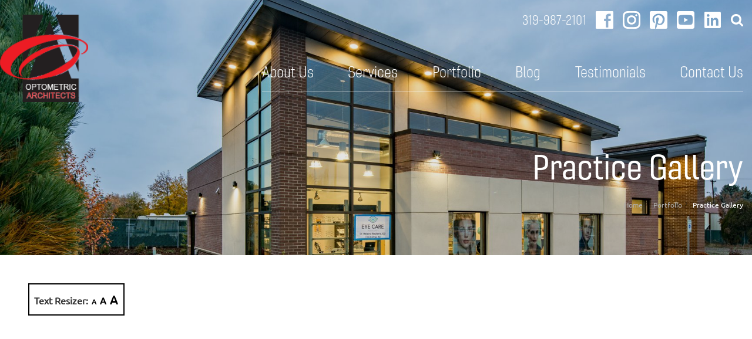

--- FILE ---
content_type: text/html; charset=utf-8
request_url: https://www.optometricarchitects.com/portfolio/current-projects?view=photo-list&catId=148
body_size: 4682
content:
<!DOCTYPE html>
<!--[if IE 8]><html lang="en" xmlns="http://www.w3.org/1999/xhtml" class="no-js ie8"><![endif]-->
<!--[if gt IE 8]><!--><html lang="en" xmlns="http://www.w3.org/1999/xhtml" class="no-js text-normal"><!--<![endif]-->
<head>
    <title>Current project photo gallery | Optometric Architects</title>
    <meta http-equiv="Content-Type" content="text/html; charset=utf-8">
    <meta name="viewport" content="width=device-width, minimum-scale=1">
    <meta name="Keywords" content="Optometric Architects current project photo gallery">
<meta name="Description" content="View images from our current optometry office design and architecture projects by browsing the Optometric Architects current project photo gallery. ">
<meta property="og:title" content="Current project photo gallery">
<meta property="og:description" content="View images from our current optometry office design and architecture projects by browsing the Optometric Architects current project photo gallery. ">
<meta property="og:url" content="https://www.optometricarchitects.com/portfolio/current-projects?view=photo-list&amp;catId=148">
<meta property="og:image" content="https://www.optometricarchitects.com/images/logo.png">
<meta property="og:type" content="website">

    <meta name="Author" content="Optometric Architects">
    <meta name="Generator" content="Forbin PageBuilder 2.0">

        
    <!-- Favicon -->
	<link rel="apple-touch-icon" sizes="180x180" href="/images/favicon/apple-touch-icon.png">
	<link rel="icon" type="image/png" sizes="32x32" href="/images/favicon/favicon-32x32.png">
	<link rel="icon" type="image/png" sizes="16x16" href="/images/favicon/favicon-16x16.png">
	<link rel="manifest" href="/images/favicon/manifest.json">
	<link rel="mask-icon" href="/images/favicon/safari-pinned-tab.svg" color="#5bbad5">
	<link rel="shortcut icon" href="/images/favicon/favicon.ico">
	<meta name="msapplication-config" content="/images/favicon/browserconfig.xml">
	<meta name="theme-color" content="#ffffff">

    <link rel="dns-prefetch" href="ajax.googleapis.com">
    <link rel="dns-prefetch" href="cdn.forbin.com">
    <link rel="canonical" href="https://www.optometricarchitects.com/portfolio/current-projects" />
    <link rel="stylesheet" href="/css/global.css?v=1731430722">
    <link rel="stylesheet" href="/css/main.css?v=1731430722">	
    <link rel="stylesheet" href="/css/jquery.fancybox.css?v=1731430722" type="text/css" /><link rel="stylesheet" href="/modules/photo-gallery/css/styles.css?v=1731430722" type="text/css" />
    
    <!-- Typekit Fonts -->
	<script src="//ajax.googleapis.com/ajax/libs/jquery/2.2.0/jquery.min.js"></script>
    <script src="https://use.typekit.net/jcn5xpb.js"></script>
	<script>try{Typekit.load({ async: true });}catch(e){}</script>
    
	<script>dataLayer = [];</script>
        
    <!--[if lt IE 9]>
    <script src="//cdn.forbin.com/global/jquery/html5shiv.js"></script>
    <![endif]-->

            <!-- Google Tag Manager -->
        <script>(function(w,d,s,l,i){w[l]=w[l]||[];w[l].push({'gtm.start':
            new Date().getTime(),event:'gtm.js'});var f=d.getElementsByTagName(s)[0],
            j=d.createElement(s),dl=l!='dataLayer'?'&l='+l:'';j.async=true;j.src=
            '//www.googletagmanager.com/gtm.js?id='+i+dl;f.parentNode.insertBefore(j,f);
        })(window,document,'script','dataLayer','GTM-5LTMS8R');</script>
        <!-- End Google Tag Manager -->
            

</head>
<body id="Top" class="portfolio current-projects">
    <!-- Google Tag Manager (noscript) -->
    <noscript><iframe src="//www.googletagmanager.com/ns.html?id=GTM-5LTMS8R" height="0" width="0" style="display:none;visibility:hidden"></iframe></noscript>
    <!-- End Google Tag Manager (noscript) -->
    
<nav class="mobileonly mobilemenu">
    <ul class="nobullets">
        <li class="home"><a href="/">Home</a></li>
        <li data-navPgId="3011" class="menuItem3011"><a href="/about-us" class="mobileNav3011" target="_self" title="">About Us</a><ul id="mobileSubMenu3011" class="submenu nobullets"><li id="mobileNavSubItem3014" class="menuSubItem"><a href="/our-team" class="mobileSubNav3014" target="_self" title="">Our Team</a></li>
</ul>
<li data-navPgId="3017" class="menuItem3017"><a href="/services" class="mobileNav3017" target="_self" title="">Services</a><ul id="mobileSubMenu3017" class="submenu nobullets"><li id="mobileNavSubItem3264" class="menuSubItem"><a href="/services#optometry" class="mobileSubNav3264" target="_self" title="">Optometry Office Design & Architecture</a></li>
<li id="mobileNavSubItem3477" class="menuSubItem"><a href="/services/ophthalmology" class="mobileSubNav3477" target="_self" title="">Ophthalmology</a></li>
</ul>
<li data-navPgId="3020" class="menuItem3020"><a href="#" class="mobileNav3020" target="_self" title="">Portfolio</a><ul id="mobileSubMenu3020" class="submenu nobullets"><li id="mobileNavSubItem3402" class="menuSubItem"><a href="/virtual-walkthroughs-videos" class="mobileSubNav3402" target="_self" title="">Virtual Walkthroughs & Videos</a></li>
<li id="mobileNavSubItem3008" class="menuSubItem"><a href="/portfolio/current-projects" class="mobileSubNav3008" target="_self" title="">Practice Gallery</a></li>
<li id="mobileNavSubItem3065" class="menuSubItem"><a href="/portfolio/floor-plan-gallery" class="mobileSubNav3065" target="_self" title="">Floor Plans</a></li>
</ul>
<li data-navPgId="3269" class="menuItem3269"><a href="/blog" class="mobileNav3269" target="_self" title="">Blog</a><li data-navPgId="3000" class="menuItem3000"><a href="/testimonials" class="mobileNav3000" target="_self" title="">Testimonials</a><li data-navPgId="2" class="menuItem2"><a href="/contact-us" class="mobileNav2" target="_self" title="">Contact Us</a>        <li class="search"><a href="/search">Search</a></li>
    </ul>
</nav>

<div class="search-field-wrapper none">
   	<div class="container relative">
		<form name="Search" id="Search" action="/search" method="get" autocomplete="off" >
			<label for="searchfield" class="reader-only">Site Search</label>
			<input type="search" placeholder="Search Site" id="searchfield" class="searchField" name="q">
			<input type="submit" class="searchSubmit" value="Search">
		</form>

		<a href="#" class="close-search"><img src="/images/icon-close-white.png" alt="Close"></a>
	</div>
</div>
<div class="pagewrap clearfix"><header class="masthead">
    <div class="container clearfix relative">
        <a href="/" class="floatLeft logo" title="Optometric Architects"><img src="/images/logo.png" alt="Optometric Architects" /></a>
        <a class="openmobile"><span>Menu</span></a>

        <div class="masthead-right">
			<ul class="secondary-links nobullets">
                <li><p class="phone gineso relative">319-987-2101</p></li>
				<li><a href="https://www.facebook.com/Modern-Design-Architects-Oadbe-Designers-Inc-1403491336553472/" target="_blank" title="Like us on Facebook"><img src="/images/icon-facebook.png" alt="Facebook"></a></li>
				<li><a href="https://www.instagram.com/optometricarchitects/" target="_blank" title="Follow us on Instagram"><img src="/images/icon-Instagram.png" alt="Instagram"></a></li>
				<li><a href="https://www.pinterest.com/OptometricArchitects/_created/" target="_blank" title="Follow us on Pinterest"><img src="/images/icon-Pinterest.png" alt="Pinterest"></a></li>
                <li><a href="https://www.youtube.com/channel/UC3-03GoT89W9nAMQIvl4r0g" target="_blank" title="Follow us on Youtube"><img src="/images/icon-Youtube.png" alt="Youtube"></a></li>
                <li><a href="https://www.linkedin.com/company/optometric-architects/" target="_blank" title="Follow us on LinkedIn"><img src="/images/icon-linkedIn.png" alt="LinkedIn"></a></li>
				<li class="search"><a href="#" title="Search our website" class="open-search"><img class="block" src="/images/icon-search.png" alt="Search"></a></li>
			</ul>

  		 	

<nav class="menu large-only">
	<ul class="navigation gineso list-inline nobullets">
		<li data-navPgId="3011" class="menuItem3011"><a href="/about-us" class="headerNav3011" target="_self" data-nodisclaimer="true" title="">About Us</a><ul class="submenu nobullets sm-3011"><li class="menuSubItem"><a data-nodisclaimer="true" href="/our-team" class="headerSubNav3014" target="_self" title="Our Team">Our Team</a></li>
</ul>
<li data-navPgId="3017" class="menuItem3017"><a href="/services" class="headerNav3017" target="_self" data-nodisclaimer="true" title="">Services</a><ul class="submenu nobullets sm-3017"><li class="menuSubItem"><a data-nodisclaimer="true" href="/services#optometry" class="headerSubNav3264" target="_self" title="Optometry Office Design & Architecture">Optometry Office Design & Architecture</a></li>
<li class="menuSubItem"><a data-nodisclaimer="true" href="/services/ophthalmology" class="headerSubNav3477" target="_self" title="Ophthalmology">Ophthalmology</a></li>
</ul>
<li data-navPgId="3020" class="menuItem3020"><a href="#" class="headerNav3020" target="_self" data-nodisclaimer="true" title="">Portfolio</a><ul class="submenu nobullets sm-3020"><li class="menuSubItem"><a data-nodisclaimer="true" href="/virtual-walkthroughs-videos" class="headerSubNav3402" target="_self" title="Virtual Walkthroughs & Videos">Virtual Walkthroughs & Videos</a></li>
<li class="menuSubItem"><a data-nodisclaimer="true" href="/portfolio/current-projects" class="headerSubNav3008" target="_self" title="Practice Gallery">Practice Gallery</a></li>
<li class="menuSubItem"><a data-nodisclaimer="true" href="/portfolio/floor-plan-gallery" class="headerSubNav3065" target="_self" title="Floor Plans">Floor Plans</a></li>
</ul>
<li data-navPgId="3269" class="menuItem3269"><a href="/blog" class="headerNav3269" target="_self" data-nodisclaimer="true" title="">Blog</a><li data-navPgId="3000" class="menuItem3000"><a href="/testimonials" class="headerNav3000" target="_self" data-nodisclaimer="true" title="">Testimonials</a><li data-navPgId="2" class="menuItem2"><a href="/contact-us" class="headerNav2" target="_self" data-nodisclaimer="true" title="">Contact Us</a>	</ul>
</nav>

   		</div>

    </div>
</header>

<main id="content" class="content subcontent">
    <div class="page-title relative">
	<div class="mk-left-pattern"></div>
	<div class="container">
	    <h1>Practice Gallery</h1>
    	<div class="brundle_rundll_crumbles"><a class="home" href="/">Home</a> <span class="arrow"></span><a href=/>Portfolio</a> <span class="arrow"></span>Practice Gallery</div>
    </div>
</div>

<div class="maincontent">
   	<div class="container clearfix">
   		<div class="grid-row">
			<div class="main col-xs-12">
				
<ul class="site-options nobullets large-only">
    <li>Text Resizer: </li>
    <li class="textResizer"><a href="#" class="smlFnt resizerButton pointer" data-style="text-normal">A</a></li>
    <li class="textResizer"><a href="#" class="mdmFnt resizerButton pointer" data-style="text-medium">A</a></li>
    <li class="textResizer"><a href="#" class="lrgFnt resizerButton pointer" data-style="text-large">A</a></li>
</ul>
				<div id="details"><div class="spacing grid-row"><div class="col-xs-12 col-lg-4 col-xl-6 spacing-left border-left" style="margin-bottom: 30px;"><h2>Browse Our Latest Optometry Office Designs</h2><p>We work with a wide variety of optometry and ophthalmology practices throughout the United States and Canada. Each of our clients has a unique set of needs and expectations, and we tailor our designs to meet those needs. See our current projects photo gallery for our latest designs, as well as the floor plans we develop to ensure efficient patient flow.</p></div><div class="quick-links-sub"><div class="col-xs-12 col-sm-6 col-lg-4 col-xl-3"><!-- PageBuilder Asset --><div class="ql-floor-plan col-xs-12">
	<a href="/portfolio/floor-plan-gallery" class="relative" title="Internal Link to Floor Plan Gallery Page">
		<div class="ql-header"><h3>Floor Plan Gallery</h3></div>
		<div class="ql-body">
			<img src="/images/icon-floor-plan-grey.png" alt="Floor Plan Icon">

			<p class="gineso">Browse the floor plans that we have created for previous clients to get ideas for your own office.</p>
		</div>
	</a>
</div>
<!-- End PageBuilder Asset --></div><div class="col-xs-12 col-sm-6 col-lg-4 col-xl-3"><!-- PageBuilder Asset --><div class="ql-photos col-xs-12">
	<a href="/services" class="relative" title="Internal Link to Services Page">
		<div class="ql-header"><h3>Services</h3></div>
		<div class="ql-body">
			<img src="/images/icon-services-grey.png" alt="Services Icon">

			<p class="gineso">Learn more about the services we offer to improve the design and architecture of your optometry office.</p>
		</div>
	</a>
</div>
<!-- End PageBuilder Asset --></div></div></div><hr /></div><div class="spacing" id="gallery"><div class="pbAsset"></div>
<script type="text/javascript">
$(document).ready(function() {
    var details = 'photo-list';
    if (details.length > 0) {
        //$("#details").css("display", "none");
        $("#details").addClass("none");
    }
});
</script></div></div>
			</div>
		</div>
	</div>
</div></main>

<footer class="footer">
    <div class="awards">
        <div class="award"><img src="/images/AmericasFinestOpticalRetailers.png" ><p>Invision Magazine’s Honorable Mention 2019 America’s Finest Optical Retailers</p></div>
        <div class="award"><img src="/images/ReviewofOptometryLogo.png" ><p>Review of Optometry’s<br> 2019 Top 3<br>Office Designs</p></div>
    </div>
	<nav class="footer-nav">
  	<div class="container">
   		<ul class="footer-nav-links list-inline nobullets">
			<li><a href="/">Home</a></li>
			<li class="footerNavItem3011"><a href="/about-us" class="footerNav3011" target="_self">About Us</a></li><li class="footerNavItem3017"><a href="/services" class="footerNav3017" target="_self">Services</a></li><li class="footerNavItem3020"><a href="#" class="footerNav3020" target="_self">Portfolio</a></li><li class="footerNavItem3269"><a href="/blog" class="footerNav3269" target="_self">Blog</a></li><li class="footerNavItem3000"><a href="/testimonials" class="footerNav3000" target="_self">Testimonials</a></li><li class="footerNavItem2"><a href="/contact-us" class="footerNav2" target="_self">Contact Us</a></li>		</ul>
	</div>
</nav>
	<div class="copyright">
		<div class="container alignCenter clearfix">
			<p><a href="/sitemap" title="View our Site Map">Sitemap</a> | <a href="/privacy-policy" title="View our Privacy Policy">Privacy Policy</a> | <a href="/terms-of-use">Terms of Use</a>
			<br>
			&#169; 2026 <a class="noLink" href="/vpanel/" target="_blank">Optometric Architects</a>. All rights reserved. Site created and powered by <a href="https://goo.gl/Rwf1Zx" target="_blank" title="External link that takes you to the VGM Forbin website">VGM&nbsp;Forbin</a></p>
		</div>
	</div>
</footer>

<a href="#Top" class="back-to-top none"><img src="/images/toTop.png" alt="Back to Top"></a>
<div class="overlay-mask"></div>
</div>
<link rel="stylesheet" href="//fonts.googleapis.com/css?family=Ubuntu:300">
<link rel="stylesheet" href="//ajax.googleapis.com/ajax/libs/jqueryui/1.11.4/themes/smoothness/jquery-ui.min.css">

<script src="https://use.typekit.net/sox7hki.js"></script>
<script>try{Typekit.load({ async: true });}catch(e){}</script>

<!--[if (!IE)|(gt IE 8)]><!-->
<script src="//ajax.googleapis.com/ajax/libs/jquery/2.2.0/jquery.min.js"></script>
<!--<![endif]-->


<!--[if lt IE 9]>
<link rel="stylesheet" href="/css/ieonly.css">
<script src="//ajax.googleapis.com/ajax/libs/jquery/1.9.1/jquery.min.js"></script>
<script src="//cdn.forbin.com/global/jquery/respond.min.js"></script>
<![endif]-->

<!--[if IE 9]>
<style>
.mk-content > div { margin-top: 150px; }
.ql-header { left: 0; bottom: -20px; }
</style>
<![endif]-->

<script src="//ajax.googleapis.com/ajax/libs/jqueryui/1.11.4/jquery-ui.min.js"></script>
<script>var siteType = "CUSTOM";</script>
<script src="/scripts/global.js?v=1731430722"></script>
<script src="/scripts/jquery.fancybox.js?v=1731430722"></script><!-- Facebook Pixel Code -->
<script>
  !function(f,b,e,v,n,t,s)
  {if(f.fbq)return;n=f.fbq=function(){n.callMethod?
  n.callMethod.apply(n,arguments):n.queue.push(arguments)};
  if(!f._fbq)f._fbq=n;n.push=n;n.loaded=!0;n.version='2.0';
  n.queue=[];t=b.createElement(e);t.async=!0;
  t.src=v;s=b.getElementsByTagName(e)[0];
  s.parentNode.insertBefore(t,s)}(window, document,'script',
  'https://connect.facebook.net/en_US/fbevents.js');
  fbq('init', '714628672212754');
  fbq('track', 'PageView');
</script>
<noscript><img height="1" width="1" style="display:none"
  src="<https://www.facebook.com/tr?id=714628672212754&ev=PageView&noscript=1>"
/></noscript>
<!-- End Facebook Pixel Code -->
<script defer src="https://static.cloudflareinsights.com/beacon.min.js/vcd15cbe7772f49c399c6a5babf22c1241717689176015" integrity="sha512-ZpsOmlRQV6y907TI0dKBHq9Md29nnaEIPlkf84rnaERnq6zvWvPUqr2ft8M1aS28oN72PdrCzSjY4U6VaAw1EQ==" data-cf-beacon='{"version":"2024.11.0","token":"08a7a38b45d24e51a734edb4fd437027","r":1,"server_timing":{"name":{"cfCacheStatus":true,"cfEdge":true,"cfExtPri":true,"cfL4":true,"cfOrigin":true,"cfSpeedBrain":true},"location_startswith":null}}' crossorigin="anonymous"></script>
</body>
</html>


--- FILE ---
content_type: text/css
request_url: https://www.optometricarchitects.com/css/global.css?v=1731430722
body_size: 11870
content:
/* Reset browser styles (Normalize) */
html{font-family:sans-serif;line-height:1.15;-ms-text-size-adjust:100%;-webkit-text-size-adjust:100%}body{margin:0}article,aside,footer,header,nav,section{display:block}h1{font-size:2em;margin:0.67em 0}figcaption,figure,main{display:block}figure{margin:1em 40px}hr{box-sizing:content-box;height:0;overflow:visible}pre{font-family:monospace, monospace;font-size:1em}a{background-color:transparent;-webkit-text-decoration-skip:objects}abbr[title]{border-bottom:none;text-decoration:underline;text-decoration:underline dotted}b,strong{font-weight:inherit}b,strong{font-weight:bolder}code,kbd,samp{font-family:monospace, monospace;font-size:1em}dfn{font-style:italic}mark{background-color:#ff0;color:#000}small{font-size:80%}sub,sup{font-size:75%;line-height:0;position:relative;vertical-align:baseline}sub{bottom:-0.25em}sup{top:-0.5em}audio,video{display:inline-block}audio:not([controls]){display:none;height:0}img{border-style:none}svg:not(:root){overflow:hidden}button,input,optgroup,select,textarea{font-family:sans-serif;font-size:100%;line-height:1.15;margin:0}button,input{overflow:visible}button,select{text-transform:none}button,html [type="button"],[type="reset"],[type="submit"]{-webkit-appearance:button}button::-moz-focus-inner,[type="button"]::-moz-focus-inner,[type="reset"]::-moz-focus-inner,[type="submit"]::-moz-focus-inner{border-style:none;padding:0}button:-moz-focusring,[type="button"]:-moz-focusring,[type="reset"]:-moz-focusring,[type="submit"]:-moz-focusring{outline:1px dotted ButtonText}fieldset{border: none;margin:0 2px;padding:0.35em 0.625em 0.75em}legend{box-sizing:border-box;color:inherit;display:table;max-width:100%;padding:0;white-space:normal}progress{display:inline-block;vertical-align:baseline}textarea{overflow:auto}[type="checkbox"],[type="radio"]{box-sizing:border-box;padding:0}[type="number"]::-webkit-inner-spin-button,[type="number"]::-webkit-outer-spin-button{height:auto}[type="search"]{-webkit-appearance:textfield;outline-offset:-2px}[type="search"]::-webkit-search-cancel-button,[type="search"]::-webkit-search-decoration{-webkit-appearance:none}::-webkit-file-upload-button{-webkit-appearance:button;font:inherit}details,menu{display:block}summary{display:list-item}canvas{display:inline-block}template{display:none}[hidden]{display:none}


/* Global Classes */
.absolute{position:absolute}
.relative{position:relative}
.fixed{position:fixed}
.line-through{text-decoration:line-through}
.highlight{background:#ffc}
.nobullets{list-style:none;margin:0;padding:0}
.list-inline > li { display: inline-block; vertical-align: middle; }
.floatRight{float:right}
.floatLeft{float:left}
.floatNone{float:none}
.photoLeft{ float: left; margin: 0 20px 20px 0; padding: 3px; background: #fff; border: 1px solid #ccc; max-width: 200px; }
.photoRight{ float: right; margin:0 0 20px 20px; padding: 3px; background: #fff; border: 1px solid #ccc; max-width: 200px;}
.upperCase{text-transform:uppercase}
.lowerCase{text-transform:lowercase}
.smaller{font-size:smaller}
.larger{font-size:larger}
.alignLeft{text-align:left}
.alignRight{text-align:right}
.alignJustify{text-align:justify}
.alignCenter{text-align:center}
.block{display:block}
.none{display:none}
.inline{display:inline-block}
.clear{clear:both}
.clearfloat{clear:both;height:0;font-size:1px;font-size:.063rem;line-height:0}
.clearfix:after,.clearfix:before{content:"";display:table}
.clearfix:after{clear:both}
.reader-only,
.reader-focusable { position:absolute;left:-10000px;top:auto;width:1px;height:1px;overflow:hidden; }
.reader-focusable:focus { background-color: #fff; color: #000; left: 0; width: auto; height: auto; }


/* Structure Globals */
*{-moz-box-sizing:border-box;-webkit-box-sizing:border-box;box-sizing:border-box;}
html{ -webkit-text-size-adjust: none; text-rendering: optimizeLegibility; -webkit-font-smoothing: antialiased; }
.text-medium { font-size: 18px; font-size: 1.125rem; }
.text-large { font-size: 20px; font-size: 1.25rem; }
.container { width: 100%; margin: 0 auto; padding: 0 25px; }


/* Responsive Elements */
img{max-width:100%;height:auto}


/* Back to Top */
.back-to-top { position: fixed; bottom: 15px; right: 15px; }
.back-to-top img { display: block; }


/* Mobile Menu */
.mobilemenu { display: none !important; position: absolute; width: 80%; right: 0; top: 0; height: auto; min-height: 100%; background: #5e5e5e; }
.mobilemenu.active { display: block !important; }
.mobilemenu ul { list-style: none; margin: 0; padding: 0; }
.mobilemenu ul li a { display: block; padding: 15px; border-bottom: 1px solid rgba(0,0,0,.05); color: #FFF; text-decoration: none; font-size: 14px; font-size: .875rem; font-weight:bold; }
.mobilemenu ul li a:hover, .mobilemenu ul li a:active { background: rgba(0,0,0,.1); }
.mobilemenu ul li .ui-state-active, .mobilemenu ul li .active { background: rgba(255,255,255,.1); border-color: transparent; }
.mobilemenu ul ul { display:none; background: #464646; }
.mobilemenu ul ul li a { padding: 10px; color: #ccc; font-size: 13px; font-size: .813rem; }

	/* Page Wrap Shift */
	.pagewrap { position: relative; right: 0; width: 100%; z-index: 10; transition: 1s; -moz-transition: 1s; -webkit-transition: 1s; -ms-transition: 1s; -o-transition: 1s; box-shadow: 0 0 10px rgba(0,0,0,.35); }
	.pagewrap.shift { right: 80%; position: fixed; }

	/* Mobile Hamburger Icon */
	.openmobile { display: block; position: absolute; overflow: hidden; width: 36px; height: 30px; text-indent: -9999em; cursor: pointer; right: 25px; top: 50px; }
	.openmobile span { display: block; position: absolute; top: 12px; left: 0; right: 0; height: 2px; background: #fff; -webkit-transition: background .5s; transition: background .5s; }
	.openmobile span:before, .openmobile span:after { content: ""; position: absolute; left: 0; display: block; width: 100%; height: 2px; background: #fff; -webkit-transition-duration: .3s, .3s; transition-duration: .3s, .3s; -webkit-transition-delay: .3s, 0; transition-delay: .3s, 0; }
	.openmobile span:before { top: -8px; -webkit-transition-property: top, -webkit-transform; transition-property: top, transform; }
	.openmobile span:after { bottom: -8px; -webkit-transition-property: bottom, -webkit-transform; transition-property: bottom, transform; }
	.openmobile.active span { background: none; }
	.openmobile.active span:before { top: 0; -webkit-transform: rotate(45deg); -ms-transform: rotate(45deg); transform: rotate(45deg);  }
	.openmobile.active span:after { bottom: 0; -webkit-transform: rotate(-45deg); -ms-transform: rotate(-45deg); transform: rotate(-45deg); }
	.openmobile.active span:before, .openmobile.active span:after { -webkit-transition-delay: 0, .3s; transition-delay: 0, .3s; }


/* Buttons */
.button { background-color: #6e6e6e; color: #fff!important; border-radius: 50em; padding:.5em 2em; text-align: center; text-decoration: none!important; font-size: 18px; font-size: 1.125rem; display: inline-block; border: 0; cursor: pointer; }
.button:hover { background-color: #646464; }

	/* Button Modifiers */
	.button.mini{font-size:12px;font-size:.75rem}
	.button.large{font-size:16px;font-size:1rem}
	.button.block{display:block;padding-left:0;padding-right:0}

	/* Button Colors */
	.button.primary,
	.button.red { background-color: #ee1c27; }
	.button.primary:hover,
	.button.red:hover { background-color: #e31b25; }
	.button.secondary,
	.button.blue { background-color: #1361a9; }
	.button.secondary:hover,
	.button.blue:hover { background-color: #13538e; }
	.button.white { background-color: #fff; color: #2e2e2e; }
	.button.white:hover { color: #3e3e3e; }
	.button.black { background-color: #1e1e1e; }
	.button.black:hover { color: #0e0e0e; }




/* Notifications */
.message,
.notification {padding:1em;font-size:14px;font-size:.875rem;margin:0 0 1em;}
.message p,
.notification p {margin:0;font-size:14px;font-size:.875rem;color:inherit}
.message h1
.notification h1 { font-size:18px; font-size:1.125rem; font-weight:500; text-transform:uppercase; margin:0 0 5px; color:inherit; }
.message h3,
.notification h3 { font-size: 18px; font-size: 1.125rem; font-weight: bold; margin: 0 0 5px; color: inherit; }

	/* Message Colors */
	.message.success,
	.notification.success { background-color: #cbf3db; border-left: 2px solid #9adf8f; color: #1a7843; }
	.message.error,
	.notification.error { background-color: #fadbd8; border-left: 2px solid #da685d; color: #a92c2e; }
	.message.warning,
	.notification.warning { background-color: #fbf0c3; border-left: 2px solid #e4cd71; color: #936214; }
	.message.info,
	.notification.info { background-color: #c9e7f1; border-left: 2px solid #58a1dd; color: #245f7e; }
	.message.success h1,
	.notification.success h1 { color: #1a7843; margin: 0; }


/* Form Fields */
input[type=date],input[type=email],input[type=password],input[type=search],input[type=tel],input[type=text],input[type=url],select,textarea{border-radius:3px;border:1px solid #CCC;padding:5px;width:100%;margin:0;font-size:14px;font-size:.875rem}
input[type=date]:focus,input[type=email]:focus,input[type=password]:focus,input[type=search]:focus,input[type=tel]:focus,input[type=text]:focus,input[type=url]:focus,select:focus,textarea:focus{border:1px solid #09F;box-shadow:0 0 5px rgba(0,153,255,.5)}
textarea{height:100px}
input[type="submit"],button{-webkit-appearance:none}


/* Form Errors */
.required:after { content: ' *'; color: #900; }
.requiredItems{ font-size: 12px; font-size: .75rem; line-height: 18px; }


/* Parsley Error Handeling */
.parsley-error,
.parsley-error,
.parsley-error { border-color: #D35052; box-shadow: 0 0 5px rgba(225,91,93,.3); }
.parsley-errors-list { display:none; }
.parsley-errors-list.filled { display:block;list-style: none; margin: 0; padding: 0; clear: both; }
.parsley-errors-list li { color: #CB5456; margin: 0; line-height: normal; padding: 5px 0 0; font-size: 11px; font-size: .668rem; font-weight: bold; }


/* Site Map */
.primaryNav { margin: 0 0 2em; }
.primaryNav li ul { list-style: none; margin: 5px 20px 25px; padding: 0; }
.primaryNav li ul li { display: block; float: none; width: 100%; margin: 0; }
.primaryNav li ul li a { display: block; padding: 7px 0; font-size: 12px; font-size: .75rem; color: #343434; border-bottom: 1px solid #DDD; }
.primaryNav li ul li a:hover { text-decoration: underline; color: #656565; padding: 7px 10px; }
.primaryNav li ul li ul { margin: 5px 0 0 25px; }


/* Tyopgraphy */
abbr, acronym { border-bottom: 1px dotted #000; cursor:help; }
del { color: #000; }
hr { color:#CCC; margin:20px; }
sup { vertical-align: super; font-size: .8em; }
sub { vertical-align: sub; font-size: .8em; }
ul { list-style-type: disc; }
ol { list-style-type: decimal; }
dl dd { margin-left: 1.5rem; }
dl dt, dfn, strong, b { font-weight: bold; }
em, dfn, i { font-style: italic; }
b em, em b, strong em, em strong { font-weight: bold; font-style: italic; }
table { width: 100%; }


/* -------

	Updates for 2017
	1. Animations
	2. Grid

------- */


/* 1. Animations */
@-webkit-keyframes bounce {
    from, 20%, 53%, 80%, to {
        -webkit-animation-timing-function: cubic-bezier(0.215, 0.610, 0.355, 1.000);
                animation-timing-function: cubic-bezier(0.215, 0.610, 0.355, 1.000);
        -webkit-transform: translate3d(0,0,0);
                transform: translate3d(0,0,0);
    }

    40%, 43% {
        -webkit-animation-timing-function: cubic-bezier(0.755, 0.050, 0.855, 0.060);
                animation-timing-function: cubic-bezier(0.755, 0.050, 0.855, 0.060);
        -webkit-transform: translate3d(0, -30px, 0);
                transform: translate3d(0, -30px, 0);
    }

    70% {
        -webkit-animation-timing-function: cubic-bezier(0.755, 0.050, 0.855, 0.060);
                animation-timing-function: cubic-bezier(0.755, 0.050, 0.855, 0.060);
        -webkit-transform: translate3d(0, -15px, 0);
                transform: translate3d(0, -15px, 0);
    }

    90% { -webkit-transform: translate3d(0,-4px,0); transform: translate3d(0,-4px,0);}
}

@keyframes bounce {
    from, 20%, 53%, 80%, to {
        -webkit-animation-timing-function: cubic-bezier(0.215, 0.610, 0.355, 1.000);
                animation-timing-function: cubic-bezier(0.215, 0.610, 0.355, 1.000);
        -webkit-transform: translate3d(0,0,0);
                transform: translate3d(0,0,0);
    }

    40%, 43% {
        -webkit-animation-timing-function: cubic-bezier(0.755, 0.050, 0.855, 0.060);
                animation-timing-function: cubic-bezier(0.755, 0.050, 0.855, 0.060);
        -webkit-transform: translate3d(0, -30px, 0);
                transform: translate3d(0, -30px, 0);
    }

    70% {
        -webkit-animation-timing-function: cubic-bezier(0.755, 0.050, 0.855, 0.060);
                animation-timing-function: cubic-bezier(0.755, 0.050, 0.855, 0.060);
        -webkit-transform: translate3d(0, -15px, 0);
                transform: translate3d(0, -15px, 0);
    }

    90% { -webkit-transform: translate3d(0,-4px,0); transform: translate3d(0,-4px,0);}
}

@-webkit-keyframes flash {
    from, 50%, to { opacity: 1; }
    25%, 75% { opacity: 0; }
}

@keyframes flash {
    from, 50%, to { opacity: 1; }
    25%, 75% { opacity: 0; }
}

@-webkit-keyframes pulse {
    from { -webkit-transform: scale3d(1, 1, 1); transform: scale3d(1, 1, 1); }
    50% { -webkit-transform: scale3d(1.05, 1.05, 1.05); transform: scale3d(1.05, 1.05, 1.05); }
    to { -webkit-transform: scale3d(1, 1, 1); transform: scale3d(1, 1, 1); }
}

@keyframes pulse {
    from { -webkit-transform: scale3d(1, 1, 1); transform: scale3d(1, 1, 1); }
    50% { -webkit-transform: scale3d(1.05, 1.05, 1.05); transform: scale3d(1.05, 1.05, 1.05); }
    to { -webkit-transform: scale3d(1, 1, 1); transform: scale3d(1, 1, 1); }
}

@-webkit-keyframes rubberBand {
    from { -webkit-transform: scale3d(1, 1, 1); transform: scale3d(1, 1, 1); }
    30% { -webkit-transform: scale3d(1.25, 0.75, 1); transform: scale3d(1.25, 0.75, 1); }
    40% { -webkit-transform: scale3d(0.75, 1.25, 1); transform: scale3d(0.75, 1.25, 1); }
    50% { -webkit-transform: scale3d(1.15, 0.85, 1); transform: scale3d(1.15, 0.85, 1); }
    65% { -webkit-transform: scale3d(.95, 1.05, 1); transform: scale3d(.95, 1.05, 1); }
    75% { -webkit-transform: scale3d(1.05, .95, 1); transform: scale3d(1.05, .95, 1); }
    to { -webkit-transform: scale3d(1, 1, 1); transform: scale3d(1, 1, 1); }
}

@keyframes rubberBand {
    from { -webkit-transform: scale3d(1, 1, 1); transform: scale3d(1, 1, 1); }
    30% { -webkit-transform: scale3d(1.25, 0.75, 1); transform: scale3d(1.25, 0.75, 1); }
    40% { -webkit-transform: scale3d(0.75, 1.25, 1); transform: scale3d(0.75, 1.25, 1); }
    50% { -webkit-transform: scale3d(1.15, 0.85, 1); transform: scale3d(1.15, 0.85, 1); }
    65% { -webkit-transform: scale3d(.95, 1.05, 1); transform: scale3d(.95, 1.05, 1); }
    75% { -webkit-transform: scale3d(1.05, .95, 1); transform: scale3d(1.05, .95, 1); }
    to { -webkit-transform: scale3d(1, 1, 1); transform: scale3d(1, 1, 1); }
}

@-webkit-keyframes shake {
    from, to { -webkit-transform: translate3d(0, 0, 0); transform: translate3d(0, 0, 0); }
    10%, 30%, 50%, 70%, 90% { ransform: translate3d(-10px, 0, 0); }
    20%, 40%, 60%, 80% { -webkit-transform: translate3d(10px, 0, 0); transform: translate3d(10px, 0, 0); }
}

@keyframes shake {
    from, to { -webkit-transform: translate3d(0, 0, 0); transform: translate3d(0, 0, 0); }
    10%, 30%, 50%, 70%, 90% { ransform: translate3d(-10px, 0, 0); }
    20%, 40%, 60%, 80% { -webkit-transform: translate3d(10px, 0, 0); transform: translate3d(10px, 0, 0); }
}

@-webkit-keyframes headShake {
    0% { -webkit-transform: translateX(0); transform: translateX(0); }
    6.5% { -webkit-transform: translateX(-6px) rotateY(-9deg); transform: translateX(-6px) rotateY(-9deg); }
    18.5% { -webkit-transform: translateX(5px) rotateY(7deg); transform: translateX(5px) rotateY(7deg); }
    31.5% { -webkit-transform: translateX(-3px) rotateY(-5deg); transform: translateX(-3px) rotateY(-5deg); }
    43.5% { -webkit-transform: translateX(2px) rotateY(3deg); transform: translateX(2px) rotateY(3deg); }
    50% { -webkit-transform: translateX(0); transform: translateX(0); }
}

@keyframes headShake {
    0% { -webkit-transform: translateX(0); transform: translateX(0); }
    6.5% { -webkit-transform: translateX(-6px) rotateY(-9deg); transform: translateX(-6px) rotateY(-9deg); }
    18.5% { -webkit-transform: translateX(5px) rotateY(7deg); transform: translateX(5px) rotateY(7deg); }
    31.5% { -webkit-transform: translateX(-3px) rotateY(-5deg); transform: translateX(-3px) rotateY(-5deg); }
    43.5% { -webkit-transform: translateX(2px) rotateY(3deg); transform: translateX(2px) rotateY(3deg); }
    50% { -webkit-transform: translateX(0); transform: translateX(0); }
}

@-webkit-keyframes swing {
    20% { -webkit-transform: rotate3d(0, 0, 1, 15deg); transform: rotate3d(0, 0, 1, 15deg); }
    40% { -webkit-transform: rotate3d(0, 0, 1, -10deg); transform: rotate3d(0, 0, 1, -10deg); }
    60% { -webkit-transform: rotate3d(0, 0, 1, 5deg); transform: rotate3d(0, 0, 1, 5deg); }
    80% { -webkit-transform: rotate3d(0, 0, 1, -5deg); transform: rotate3d(0, 0, 1, -5deg); }
    to { -webkit-transform: rotate3d(0, 0, 1, 0deg); transform: rotate3d(0, 0, 1, 0deg); }
}

@keyframes swing {
    20% { -webkit-transform: rotate3d(0, 0, 1, 15deg); transform: rotate3d(0, 0, 1, 15deg); }
    40% { -webkit-transform: rotate3d(0, 0, 1, -10deg); transform: rotate3d(0, 0, 1, -10deg); }
    60% { -webkit-transform: rotate3d(0, 0, 1, 5deg); transform: rotate3d(0, 0, 1, 5deg); }
    80% { -webkit-transform: rotate3d(0, 0, 1, -5deg); transform: rotate3d(0, 0, 1, -5deg); }
    to { -webkit-transform: rotate3d(0, 0, 1, 0deg); transform: rotate3d(0, 0, 1, 0deg); }
}

@-webkit-keyframes tada {
    from { -webkit-transform: scale3d(1, 1, 1); transform: scale3d(1, 1, 1); }
    10%, 20% { -webkit-transform: scale3d(.9, .9, .9) rotate3d(0, 0, 1, -3deg); transform: scale3d(.9, .9, .9) rotate3d(0, 0, 1, -3deg); }
    30%, 50%, 70%, 90% { -webkit-transform: scale3d(1.1, 1.1, 1.1) rotate3d(0, 0, 1, 3deg); transform: scale3d(1.1, 1.1, 1.1) rotate3d(0, 0, 1, 3deg); }
    40%, 60%, 80% { -webkit-transform: scale3d(1.1, 1.1, 1.1) rotate3d(0, 0, 1, -3deg); transform: scale3d(1.1, 1.1, 1.1) rotate3d(0, 0, 1, -3deg); }
    to { -webkit-transform: scale3d(1, 1, 1); transform: scale3d(1, 1, 1); }
}

@keyframes tada {
    from { -webkit-transform: scale3d(1, 1, 1); transform: scale3d(1, 1, 1); }
    10%, 20% { -webkit-transform: scale3d(.9, .9, .9) rotate3d(0, 0, 1, -3deg); transform: scale3d(.9, .9, .9) rotate3d(0, 0, 1, -3deg); }
    30%, 50%, 70%, 90% { -webkit-transform: scale3d(1.1, 1.1, 1.1) rotate3d(0, 0, 1, 3deg); transform: scale3d(1.1, 1.1, 1.1) rotate3d(0, 0, 1, 3deg); }
    40%, 60%, 80% { -webkit-transform: scale3d(1.1, 1.1, 1.1) rotate3d(0, 0, 1, -3deg); transform: scale3d(1.1, 1.1, 1.1) rotate3d(0, 0, 1, -3deg); }
    to { -webkit-transform: scale3d(1, 1, 1); transform: scale3d(1, 1, 1); }
}

@-webkit-keyframes wobble {
    from { -webkit-transform: none; transform: none; }
    15% { -webkit-transform: translate3d(-25%, 0, 0) rotate3d(0, 0, 1, -5deg); transform: translate3d(-25%, 0, 0) rotate3d(0, 0, 1, -5deg); }
    30% { -webkit-transform: translate3d(20%, 0, 0) rotate3d(0, 0, 1, 3deg); transform: translate3d(20%, 0, 0) rotate3d(0, 0, 1, 3deg); }
    45% { -webkit-transform: translate3d(-15%, 0, 0) rotate3d(0, 0, 1, -3deg); transform: translate3d(-15%, 0, 0) rotate3d(0, 0, 1, -3deg); }
    60% { -webkit-transform: translate3d(10%, 0, 0) rotate3d(0, 0, 1, 2deg); transform: translate3d(10%, 0, 0) rotate3d(0, 0, 1, 2deg); }
    75% { -webkit-transform: translate3d(-5%, 0, 0) rotate3d(0, 0, 1, -1deg); transform: translate3d(-5%, 0, 0) rotate3d(0, 0, 1, -1deg); }
    to { -webkit-transform: none; transform: none; }
}

@keyframes wobble {
    from { -webkit-transform: none; transform: none; }
    15% { -webkit-transform: translate3d(-25%, 0, 0) rotate3d(0, 0, 1, -5deg); transform: translate3d(-25%, 0, 0) rotate3d(0, 0, 1, -5deg); }
    30% { -webkit-transform: translate3d(20%, 0, 0) rotate3d(0, 0, 1, 3deg); transform: translate3d(20%, 0, 0) rotate3d(0, 0, 1, 3deg); }
    45% { -webkit-transform: translate3d(-15%, 0, 0) rotate3d(0, 0, 1, -3deg); transform: translate3d(-15%, 0, 0) rotate3d(0, 0, 1, -3deg); }
    60% { -webkit-transform: translate3d(10%, 0, 0) rotate3d(0, 0, 1, 2deg); transform: translate3d(10%, 0, 0) rotate3d(0, 0, 1, 2deg); }
    75% { -webkit-transform: translate3d(-5%, 0, 0) rotate3d(0, 0, 1, -1deg); transform: translate3d(-5%, 0, 0) rotate3d(0, 0, 1, -1deg); }
    to { -webkit-transform: none; transform: none; }
}

@-webkit-keyframes jello {
    from, 11.1%, to { -webkit-transform: none; transform: none; }
    22.2% { -webkit-transform: skewX(-12.5deg) skewY(-12.5deg); transform: skewX(-12.5deg) skewY(-12.5deg); }
    33.3% { -webkit-transform: skewX(6.25deg) skewY(6.25deg); transform: skewX(6.25deg) skewY(6.25deg); }
    44.4% { -webkit-transform: skewX(-3.125deg) skewY(-3.125deg); transform: skewX(-3.125deg) skewY(-3.125deg); }
    55.5% { -webkit-transform: skewX(1.5625deg) skewY(1.5625deg); transform: skewX(1.5625deg) skewY(1.5625deg); }
    66.6% { -webkit-transform: skewX(-0.78125deg) skewY(-0.78125deg); transform: skewX(-0.78125deg) skewY(-0.78125deg); }
    77.7% { -webkit-transform: skewX(0.390625deg) skewY(0.390625deg); transform: skewX(0.390625deg) skewY(0.390625deg); }
    88.8% { -webkit-transform: skewX(-0.1953125deg) skewY(-0.1953125deg); transform: skewX(-0.1953125deg) skewY(-0.1953125deg); }
}

@keyframes jello {
    from, 11.1%, to { -webkit-transform: none; transform: none; }
    22.2% { -webkit-transform: skewX(-12.5deg) skewY(-12.5deg); transform: skewX(-12.5deg) skewY(-12.5deg); }
    33.3% { -webkit-transform: skewX(6.25deg) skewY(6.25deg); transform: skewX(6.25deg) skewY(6.25deg); }
    44.4% { -webkit-transform: skewX(-3.125deg) skewY(-3.125deg); transform: skewX(-3.125deg) skewY(-3.125deg); }
    55.5% { -webkit-transform: skewX(1.5625deg) skewY(1.5625deg); transform: skewX(1.5625deg) skewY(1.5625deg); }
    66.6% { -webkit-transform: skewX(-0.78125deg) skewY(-0.78125deg); transform: skewX(-0.78125deg) skewY(-0.78125deg); }
    77.7% { -webkit-transform: skewX(0.390625deg) skewY(0.390625deg); transform: skewX(0.390625deg) skewY(0.390625deg); }
    88.8% { -webkit-transform: skewX(-0.1953125deg) skewY(-0.1953125deg); transform: skewX(-0.1953125deg) skewY(-0.1953125deg); }
}

@-webkit-keyframes bounceIn {
    from, 20%, 40%, 60%, 80%, to { -webkit-animation-timing-function: cubic-bezier(0.215, 0.610, 0.355, 1.000); animation-timing-function: cubic-bezier(0.215, 0.610, 0.355, 1.000); }
    0% {
        opacity: 0;
        -webkit-transform: scale3d(.3, .3, .3);
                transform: scale3d(.3, .3, .3);
    }

    20% { -webkit-transform: scale3d(1.1, 1.1, 1.1); transform: scale3d(1.1, 1.1, 1.1); }
    40% { -webkit-transform: scale3d(.9, .9, .9); transform: scale3d(.9, .9, .9); }
    60% {
        opacity: 1;

        -webkit-transform: scale3d(1.03, 1.03, 1.03);
                transform: scale3d(1.03, 1.03, 1.03);
    }

    80% { -webkit-transform: scale3d(.97, .97, .97); transform: scale3d(.97, .97, .97); }
    to {
        opacity: 1;
        -webkit-transform: scale3d(1, 1, 1);
                transform: scale3d(1, 1, 1);
    }
}

@keyframes bounceIn {
    from, 20%, 40%, 60%, 80%, to { -webkit-animation-timing-function: cubic-bezier(0.215, 0.610, 0.355, 1.000); animation-timing-function: cubic-bezier(0.215, 0.610, 0.355, 1.000); }
    0% {
        opacity: 0;
        -webkit-transform: scale3d(.3, .3, .3);
                transform: scale3d(.3, .3, .3);
    }

    20% { -webkit-transform: scale3d(1.1, 1.1, 1.1); transform: scale3d(1.1, 1.1, 1.1); }
    40% { -webkit-transform: scale3d(.9, .9, .9); transform: scale3d(.9, .9, .9); }
    60% {
        opacity: 1;
        -webkit-transform: scale3d(1.03, 1.03, 1.03);
                transform: scale3d(1.03, 1.03, 1.03);
    }

    80% { -webkit-transform: scale3d(.97, .97, .97); transform: scale3d(.97, .97, .97); }
    to {
        opacity: 1;
        -webkit-transform: scale3d(1, 1, 1);
                transform: scale3d(1, 1, 1);
    }
}

@-webkit-keyframes bounceInDown {
    from, 60%, 75%, 90%, to { -webkit-animation-timing-function: cubic-bezier(0.215, 0.610, 0.355, 1.000); animation-timing-function: cubic-bezier(0.215, 0.610, 0.355, 1.000); }
    0% {
        opacity: 0;
        -webkit-transform: translate3d(0, -3000px, 0);
                transform: translate3d(0, -3000px, 0);
    }

    60% {
        opacity: 1;
        -webkit-transform: translate3d(0, 25px, 0);
                transform: translate3d(0, 25px, 0);
    }

    75% { -webkit-transform: translate3d(0, -10px, 0); transform: translate3d(0, -10px, 0); }
    90% { -webkit-transform: translate3d(0, 5px, 0); transform: translate3d(0, 5px, 0); }
    to { -webkit-transform: none; transform: none; }
}

@keyframes bounceInDown {
    from, 60%, 75%, 90%, to { -webkit-animation-timing-function: cubic-bezier(0.215, 0.610, 0.355, 1.000); animation-timing-function: cubic-bezier(0.215, 0.610, 0.355, 1.000); }
    0% {
        opacity: 0;
        -webkit-transform: translate3d(0, -3000px, 0);
                transform: translate3d(0, -3000px, 0);
    }

    60% {
        opacity: 1;
        -webkit-transform: translate3d(0, 25px, 0);
                transform: translate3d(0, 25px, 0);
    }

    75% { -webkit-transform: translate3d(0, -10px, 0); transform: translate3d(0, -10px, 0); }
    90% { -webkit-transform: translate3d(0, 5px, 0); transform: translate3d(0, 5px, 0); }
    to { -webkit-transform: none; transform: none; }
}

@-webkit-keyframes bounceInLeft {
    from, 60%, 75%, 90%, to { -webkit-animation-timing-function: cubic-bezier(0.215, 0.610, 0.355, 1.000); animation-timing-function: cubic-bezier(0.215, 0.610, 0.355, 1.000); }
    0% {
        opacity: 0;
        -webkit-transform: translate3d(-3000px, 0, 0);
                transform: translate3d(-3000px, 0, 0);
    }

    60% {
        opacity: 1;
        -webkit-transform: translate3d(25px, 0, 0);
                transform: translate3d(25px, 0, 0);
    }

    75% { -webkit-transform: translate3d(-10px, 0, 0); transform: translate3d(-10px, 0, 0); }
    90% { -webkit-transform: translate3d(5px, 0, 0); transform: translate3d(5px, 0, 0); }
    to { -webkit-transform: none; transform: none; }
}

@keyframes bounceInLeft {
    from, 60%, 75%, 90%, to { -webkit-animation-timing-function: cubic-bezier(0.215, 0.610, 0.355, 1.000); animation-timing-function: cubic-bezier(0.215, 0.610, 0.355, 1.000); }
    0% {
        opacity: 0;
        -webkit-transform: translate3d(-3000px, 0, 0);
                transform: translate3d(-3000px, 0, 0);
    }

    60% {
        opacity: 1;
        -webkit-transform: translate3d(25px, 0, 0);
                transform: translate3d(25px, 0, 0);
    }

    75% { -webkit-transform: translate3d(-10px, 0, 0); transform: translate3d(-10px, 0, 0); }
    90% { -webkit-transform: translate3d(5px, 0, 0); transform: translate3d(5px, 0, 0); }
    to { -webkit-transform: none; transform: none; }
}

@-webkit-keyframes bounceInRight {
    from, 60%, 75%, 90%, to { -webkit-animation-timing-function: cubic-bezier(0.215, 0.610, 0.355, 1.000); animation-timing-function: cubic-bezier(0.215, 0.610, 0.355, 1.000); }
    from {
        opacity: 0;
        -webkit-transform: translate3d(3000px, 0, 0);
                transform: translate3d(3000px, 0, 0);
    }

    60% {
        opacity: 1;
        -webkit-transform: translate3d(-25px, 0, 0);
                transform: translate3d(-25px, 0, 0);
    }

    75% { -webkit-transform: translate3d(10px, 0, 0); transform: translate3d(10px, 0, 0); }
    90% { -webkit-transform: translate3d(-5px, 0, 0); transform: translate3d(-5px, 0, 0); }
    to { -webkit-transform: none; transform: none; }
}

@keyframes bounceInRight {
    from, 60%, 75%, 90%, to { -webkit-animation-timing-function: cubic-bezier(0.215, 0.610, 0.355, 1.000); animation-timing-function: cubic-bezier(0.215, 0.610, 0.355, 1.000); }
    from {
        opacity: 0;
        -webkit-transform: translate3d(3000px, 0, 0);
                transform: translate3d(3000px, 0, 0);
    }

    60% {
        opacity: 1;
        -webkit-transform: translate3d(-25px, 0, 0);
                transform: translate3d(-25px, 0, 0);
    }

    75% { -webkit-transform: translate3d(10px, 0, 0); transform: translate3d(10px, 0, 0); }
    90% { -webkit-transform: translate3d(-5px, 0, 0); transform: translate3d(-5px, 0, 0); }
    to { -webkit-transform: none; transform: none; }
}

@-webkit-keyframes bounceInUp {
    from, 60%, 75%, 90%, to { -webkit-animation-timing-function: cubic-bezier(0.215, 0.610, 0.355, 1.000); animation-timing-function: cubic-bezier(0.215, 0.610, 0.355, 1.000); }
    from {
        opacity: 0;
        -webkit-transform: translate3d(0, 3000px, 0);
                transform: translate3d(0, 3000px, 0);
    }

    60% {
        opacity: 1;
        -webkit-transform: translate3d(0, -20px, 0);
                transform: translate3d(0, -20px, 0);
    }

    75% { -webkit-transform: translate3d(0, 10px, 0); transform: translate3d(0, 10px, 0); }
    90% { -webkit-transform: translate3d(0, -5px, 0); transform: translate3d(0, -5px, 0); }
    to { -webkit-transform: translate3d(0, 0, 0); transform: translate3d(0, 0, 0); }
}

@keyframes bounceInUp {
    from, 60%, 75%, 90%, to { -webkit-animation-timing-function: cubic-bezier(0.215, 0.610, 0.355, 1.000); animation-timing-function: cubic-bezier(0.215, 0.610, 0.355, 1.000); }
    from {
        opacity: 0;
        -webkit-transform: translate3d(0, 3000px, 0);
                transform: translate3d(0, 3000px, 0);
    }

    60% {
        opacity: 1;
        -webkit-transform: translate3d(0, -20px, 0);
                transform: translate3d(0, -20px, 0);
    }

    75% { -webkit-transform: translate3d(0, 10px, 0); transform: translate3d(0, 10px, 0); }
    90% { -webkit-transform: translate3d(0, -5px, 0); transform: translate3d(0, -5px, 0); }
    to { -webkit-transform: translate3d(0, 0, 0); transform: translate3d(0, 0, 0); }
}

@-webkit-keyframes bounceOut {
    20% { -webkit-transform: scale3d(.9, .9, .9); transform: scale3d(.9, .9, .9); }
    50%, 55% {
        opacity: 1;
        -webkit-transform: scale3d(1.1, 1.1, 1.1);
                transform: scale3d(1.1, 1.1, 1.1);
    }

    to {
        opacity: 0;
        -webkit-transform: scale3d(.3, .3, .3);
                transform: scale3d(.3, .3, .3);
    }
}

@keyframes bounceOut {
    20% { -webkit-transform: scale3d(.9, .9, .9); transform: scale3d(.9, .9, .9); }
    50%, 55% {
        opacity: 1;
        -webkit-transform: scale3d(1.1, 1.1, 1.1);
                transform: scale3d(1.1, 1.1, 1.1);
    }

    to {
        opacity: 0;
        -webkit-transform: scale3d(.3, .3, .3);
                transform: scale3d(.3, .3, .3);
    }
}

@-webkit-keyframes bounceOutDown {
    20% { -webkit-transform: translate3d(0, 10px, 0); transform: translate3d(0, 10px, 0); }
    40%, 45% {
        opacity: 1;
        -webkit-transform: translate3d(0, -20px, 0);
                transform: translate3d(0, -20px, 0);
    }

    to {
        opacity: 0;
        -webkit-transform: translate3d(0, 2000px, 0);
                transform: translate3d(0, 2000px, 0);
    }
}

@keyframes bounceOutDown {
    20% { -webkit-transform: translate3d(0, 10px, 0); transform: translate3d(0, 10px, 0); }
    40%, 45% {
        opacity: 1;
        -webkit-transform: translate3d(0, -20px, 0);
                transform: translate3d(0, -20px, 0);
    }

    to {
        opacity: 0;
        -webkit-transform: translate3d(0, 2000px, 0);
                transform: translate3d(0, 2000px, 0);
    }
}

@-webkit-keyframes bounceOutLeft {
    20% {
        opacity: 1;
        -webkit-transform: translate3d(20px, 0, 0);
                transform: translate3d(20px, 0, 0);
    }

    to {
        opacity: 0;
        -webkit-transform: translate3d(-2000px, 0, 0);
                transform: translate3d(-2000px, 0, 0);
    }
}

@keyframes bounceOutLeft {
    20% {
        opacity: 1;
        -webkit-transform: translate3d(20px, 0, 0);
                transform: translate3d(20px, 0, 0);
    }

    to {
        opacity: 0;
        -webkit-transform: translate3d(-2000px, 0, 0);
                transform: translate3d(-2000px, 0, 0);
    }
}

@-webkit-keyframes bounceOutRight {
    20% {
        opacity: 1;
        -webkit-transform: translate3d(-20px, 0, 0);
                transform: translate3d(-20px, 0, 0);
    }

    to {
        opacity: 0;
        -webkit-transform: translate3d(2000px, 0, 0);
                transform: translate3d(2000px, 0, 0);
    }
}

@keyframes bounceOutRight {
    20% {
        opacity: 1;
        -webkit-transform: translate3d(-20px, 0, 0);
                transform: translate3d(-20px, 0, 0);
    }

    to {
        opacity: 0;
        -webkit-transform: translate3d(2000px, 0, 0);
                transform: translate3d(2000px, 0, 0);
    }
}

@-webkit-keyframes bounceOutUp {
    20% { -webkit-transform: translate3d(0, -10px, 0); transform: translate3d(0, -10px, 0); }
    40%, 45% {
        opacity: 1;
        -webkit-transform: translate3d(0, 20px, 0);
                transform: translate3d(0, 20px, 0);
    }

    to {
        opacity: 0;
        -webkit-transform: translate3d(0, -2000px, 0);
                transform: translate3d(0, -2000px, 0);
    }
}

@keyframes bounceOutUp {
    20% { -webkit-transform: translate3d(0, -10px, 0); transform: translate3d(0, -10px, 0); }
    40%, 45% {
        opacity: 1;
        -webkit-transform: translate3d(0, 20px, 0);
                transform: translate3d(0, 20px, 0);
    }

    to {
        opacity: 0;
        -webkit-transform: translate3d(0, -2000px, 0);
                transform: translate3d(0, -2000px, 0);
    }
}

@-webkit-keyframes fadeIn {
    from { opacity: 0; }
    to { opacity: 1; }
}

@keyframes fadeIn {
    from { opacity: 0; }
    to { opacity: 1; }
}

@-webkit-keyframes fadeInDown {
    from {
        opacity: 0;
        -webkit-transform: translate3d(0, -100%, 0);
                transform: translate3d(0, -100%, 0);
    }

    to {
        opacity: 1;
        -webkit-transform: none;
                transform: none;
    }
}

@keyframes fadeInDown {
    from {
        opacity: 0;
        -webkit-transform: translate3d(0, -100%, 0);
                transform: translate3d(0, -100%, 0);
    }

    to {
        opacity: 1;
        -webkit-transform: none;
                transform: none;
    }
}

@-webkit-keyframes fadeInDownBig {
    from {
        opacity: 0;
        -webkit-transform: translate3d(0, -2000px, 0);
                transform: translate3d(0, -2000px, 0);
    }

    to {
        opacity: 1;
        -webkit-transform: none;
                transform: none;
    }
}

@keyframes fadeInDownBig {
    from {
        opacity: 0;
        -webkit-transform: translate3d(0, -2000px, 0);
                transform: translate3d(0, -2000px, 0);
    }

    to {
        opacity: 1;
        -webkit-transform: none;
                transform: none;
    }
}

@-webkit-keyframes fadeInLeft {
    from {
        opacity: 0;
        -webkit-transform: translate3d(-100%, 0, 0);
                transform: translate3d(-100%, 0, 0);
    }

    to {
        opacity: 1;
        -webkit-transform: none;
                transform: none;
    }
}

@keyframes fadeInLeft {
    from {
        opacity: 0;
        -webkit-transform: translate3d(-100%, 0, 0);
                transform: translate3d(-100%, 0, 0);
    }

    to {
        opacity: 1;
        -webkit-transform: none;
                transform: none;
    }
}

@-webkit-keyframes fadeInLeftBig {
    from {
        opacity: 0;
        -webkit-transform: translate3d(-2000px, 0, 0);
                transform: translate3d(-2000px, 0, 0);
    }

    to {
        opacity: 1;
        -webkit-transform: none;
                transform: none;
    }
}

@keyframes fadeInLeftBig {
    from {
        opacity: 0;
        -webkit-transform: translate3d(-2000px, 0, 0);
                transform: translate3d(-2000px, 0, 0);
    }

    to {
        opacity: 1;
        -webkit-transform: none;
                transform: none;
    }
}

@-webkit-keyframes fadeInRight {
    from {
        opacity: 0;
        -webkit-transform: translate3d(100%, 0, 0);
                transform: translate3d(100%, 0, 0);
    }

    to {
        opacity: 1;
        -webkit-transform: none;
                transform: none;
    }
}

@keyframes fadeInRight {
    from {
        opacity: 0;
        -webkit-transform: translate3d(100%, 0, 0);
                transform: translate3d(100%, 0, 0);
    }

    to {
        opacity: 1;
        -webkit-transform: none;
                transform: none;
    }
}

@-webkit-keyframes fadeInRightBig {
    from {
        opacity: 0;
        -webkit-transform: translate3d(2000px, 0, 0);
                transform: translate3d(2000px, 0, 0);
    }

    to {
        opacity: 1;
        -webkit-transform: none;
                transform: none;
    }
}

@keyframes fadeInRightBig {
    from {
        opacity: 0;
        -webkit-transform: translate3d(2000px, 0, 0);
                transform: translate3d(2000px, 0, 0);
    }

    to {
        opacity: 1;
        -webkit-transform: none;
                transform: none;
    }
}

@-webkit-keyframes fadeInUp {
    from {
        opacity: 0;
        -webkit-transform: translate3d(0, 100%, 0);
                transform: translate3d(0, 100%, 0);
    }

    to {
        opacity: 1;
        -webkit-transform: none;
                transform: none;
    }
}

@keyframes fadeInUp {
    from {
        opacity: 0;
        -webkit-transform: translate3d(0, 100%, 0);
                transform: translate3d(0, 100%, 0);
    }

    to {
        opacity: 1;
        -webkit-transform: none;
                transform: none;
    }
}

@-webkit-keyframes fadeInUpBig {
    from {
        opacity: 0;
        -webkit-transform: translate3d(0, 2000px, 0);
                transform: translate3d(0, 2000px, 0);
    }

    to {
        opacity: 1;
        -webkit-transform: none;
                transform: none;
    }
}

@keyframes fadeInUpBig {
    from {
        opacity: 0;
        -webkit-transform: translate3d(0, 2000px, 0);
                transform: translate3d(0, 2000px, 0);
    }

    to {
        opacity: 1;
        -webkit-transform: none;
                transform: none;
    }
}

@-webkit-keyframes fadeOut {
    from { opacity: 1; }
    to { opacity: 0; }
}

@keyframes fadeOut {
    from { opacity: 1; }
    to { opacity: 0; }
}

@-webkit-keyframes fadeOutDown {
    from { opacity: 1; }
    to {
        opacity: 0;
        -webkit-transform: translate3d(0, 100%, 0);
                transform: translate3d(0, 100%, 0);
    }
}

@keyframes fadeOutDown {
    from { opacity: 1; }
    to {
        opacity: 0;
        -webkit-transform: translate3d(0, 100%, 0);
                transform: translate3d(0, 100%, 0);
    }
}

@-webkit-keyframes fadeOutDownBig {
    from { opacity: 1; }
    to {
      opacity: 0;
      -webkit-transform: translate3d(0, 2000px, 0);
              transform: translate3d(0, 2000px, 0);
    }
}

@keyframes fadeOutDownBig {
    from { opacity: 1; }
    to {
      opacity: 0;
      -webkit-transform: translate3d(0, 2000px, 0);
              transform: translate3d(0, 2000px, 0);
    }
}

@-webkit-keyframes fadeOutLeft {
    from { opacity: 1; }
    to {
        opacity: 0;
        -webkit-transform: translate3d(-100%, 0, 0);
                transform: translate3d(-100%, 0, 0);
    }
}

@keyframes fadeOutLeft {
    from { opacity: 1; }
    to {
        opacity: 0;
        -webkit-transform: translate3d(-100%, 0, 0);
                transform: translate3d(-100%, 0, 0);
    }
}

@-webkit-keyframes fadeOutLeftBig {
    from { opacity: 1; }
    to {
        opacity: 0;
        -webkit-transform: translate3d(-2000px, 0, 0);
                transform: translate3d(-2000px, 0, 0);
    }
}

@keyframes fadeOutLeftBig {
    from { opacity: 1; }
    to {
        opacity: 0;
        -webkit-transform: translate3d(-2000px, 0, 0);
                transform: translate3d(-2000px, 0, 0);
    }
}

@-webkit-keyframes fadeOutRight {
    from { opacity: 1; }
    to {
        opacity: 0;
        -webkit-transform: translate3d(100%, 0, 0);
                transform: translate3d(100%, 0, 0);
    }
}

@keyframes fadeOutRight {
    from { opacity: 1; }
    to {
        opacity: 0;
        -webkit-transform: translate3d(100%, 0, 0);
                transform: translate3d(100%, 0, 0);
    }
}

@-webkit-keyframes fadeOutRightBig {
    from { opacity: 1; }
    to {
        opacity: 0;
        -webkit-transform: translate3d(2000px, 0, 0);
                transform: translate3d(2000px, 0, 0);
    }
}

@keyframes fadeOutRightBig {
    from { opacity: 1; }
    to {
        opacity: 0;
        -webkit-transform: translate3d(2000px, 0, 0);
                transform: translate3d(2000px, 0, 0);
    }
}

@-webkit-keyframes fadeOutUp {
    from { opacity: 1; }
    to {
        opacity: 0;
        -webkit-transform: translate3d(0, -100%, 0);
                transform: translate3d(0, -100%, 0);
    }
}

@keyframes fadeOutUp {
    from { opacity: 1; }
    to {
        opacity: 0;
        -webkit-transform: translate3d(0, -100%, 0);
                transform: translate3d(0, -100%, 0);
    }
}

@-webkit-keyframes fadeOutUpBig {
    from { opacity: 1; }
    to {
        opacity: 0;
        -webkit-transform: translate3d(0, -2000px, 0);
                transform: translate3d(0, -2000px, 0);
    }
}

@keyframes fadeOutUpBig {
    from { opacity: 1; }
    to {
        opacity: 0;
        -webkit-transform: translate3d(0, -2000px, 0);
                transform: translate3d(0, -2000px, 0);
    }
}

@-webkit-keyframes flip {
    from {
        -webkit-transform: perspective(400px) rotate3d(0, 1, 0, -360deg);
                transform: perspective(400px) rotate3d(0, 1, 0, -360deg);
        -webkit-animation-timing-function: ease-out;
                animation-timing-function: ease-out;
    }

    40% {
        -webkit-transform: perspective(400px) translate3d(0, 0, 150px) rotate3d(0, 1, 0, -190deg);
                transform: perspective(400px) translate3d(0, 0, 150px) rotate3d(0, 1, 0, -190deg);
        -webkit-animation-timing-function: ease-out;
                animation-timing-function: ease-out;
    }

    50% {
        -webkit-transform: perspective(400px) translate3d(0, 0, 150px) rotate3d(0, 1, 0, -170deg);
                transform: perspective(400px) translate3d(0, 0, 150px) rotate3d(0, 1, 0, -170deg);
        -webkit-animation-timing-function: ease-in;
                animation-timing-function: ease-in;
    }

    80% {
        -webkit-transform: perspective(400px) scale3d(.95, .95, .95);
                transform: perspective(400px) scale3d(.95, .95, .95);
        -webkit-animation-timing-function: ease-in;
                animation-timing-function: ease-in;
    }

    to {
        -webkit-transform: perspective(400px);
                transform: perspective(400px);
        -webkit-animation-timing-function: ease-in;
                animation-timing-function: ease-in;
    }
}

@keyframes flip {
    from {
        -webkit-transform: perspective(400px) rotate3d(0, 1, 0, -360deg);
                transform: perspective(400px) rotate3d(0, 1, 0, -360deg);
        -webkit-animation-timing-function: ease-out;
                animation-timing-function: ease-out;
    }

    40% {
        -webkit-transform: perspective(400px) translate3d(0, 0, 150px) rotate3d(0, 1, 0, -190deg);
                transform: perspective(400px) translate3d(0, 0, 150px) rotate3d(0, 1, 0, -190deg);
        -webkit-animation-timing-function: ease-out;
                animation-timing-function: ease-out;
    }

    50% {
        -webkit-transform: perspective(400px) translate3d(0, 0, 150px) rotate3d(0, 1, 0, -170deg);
                transform: perspective(400px) translate3d(0, 0, 150px) rotate3d(0, 1, 0, -170deg);
        -webkit-animation-timing-function: ease-in;
                animation-timing-function: ease-in;
    }

    80% {
        -webkit-transform: perspective(400px) scale3d(.95, .95, .95);
                transform: perspective(400px) scale3d(.95, .95, .95);
        -webkit-animation-timing-function: ease-in;
                animation-timing-function: ease-in;
    }

    to {
        -webkit-transform: perspective(400px);
                transform: perspective(400px);
        -webkit-animation-timing-function: ease-in;
                animation-timing-function: ease-in;
    }
}

@-webkit-keyframes flipInX {
    from {
        -webkit-transform: perspective(400px) rotate3d(1, 0, 0, 90deg);
                transform: perspective(400px) rotate3d(1, 0, 0, 90deg);
        -webkit-animation-timing-function: ease-in;
                animation-timing-function: ease-in;
        opacity: 0;
    }

    40% {
        -webkit-transform: perspective(400px) rotate3d(1, 0, 0, -20deg);
                transform: perspective(400px) rotate3d(1, 0, 0, -20deg);
        -webkit-animation-timing-function: ease-in;
                animation-timing-function: ease-in;
    }

    60% {
        -webkit-transform: perspective(400px) rotate3d(1, 0, 0, 10deg);
                transform: perspective(400px) rotate3d(1, 0, 0, 10deg);
        opacity: 1;
    }

    80% { -webkit-transform: perspective(400px) rotate3d(1, 0, 0, -5deg); transform: perspective(400px) rotate3d(1, 0, 0, -5deg); }
    to { -webkit-transform: perspective(400px); transform: perspective(400px); }
}

@keyframes flipInX {
    from {
        -webkit-transform: perspective(400px) rotate3d(1, 0, 0, 90deg);
                transform: perspective(400px) rotate3d(1, 0, 0, 90deg);
        -webkit-animation-timing-function: ease-in;
                animation-timing-function: ease-in;
        opacity: 0;
    }

    40% {
        -webkit-transform: perspective(400px) rotate3d(1, 0, 0, -20deg);
                transform: perspective(400px) rotate3d(1, 0, 0, -20deg);
        -webkit-animation-timing-function: ease-in;
                animation-timing-function: ease-in;
    }

    60% {
        -webkit-transform: perspective(400px) rotate3d(1, 0, 0, 10deg);
                transform: perspective(400px) rotate3d(1, 0, 0, 10deg);
        opacity: 1;
    }

    80% { -webkit-transform: perspective(400px) rotate3d(1, 0, 0, -5deg); transform: perspective(400px) rotate3d(1, 0, 0, -5deg); }
    to { -webkit-transform: perspective(400px); transform: perspective(400px); }
}

@-webkit-keyframes flipInY {
    from {
        -webkit-transform: perspective(400px) rotate3d(0, 1, 0, 90deg);
                transform: perspective(400px) rotate3d(0, 1, 0, 90deg);
        -webkit-animation-timing-function: ease-in;
                animation-timing-function: ease-in;
        opacity: 0;
    }

    40% {
        -webkit-transform: perspective(400px) rotate3d(0, 1, 0, -20deg);
                transform: perspective(400px) rotate3d(0, 1, 0, -20deg);
        -webkit-animation-timing-function: ease-in;
                animation-timing-function: ease-in;
    }

    60% {
        -webkit-transform: perspective(400px) rotate3d(0, 1, 0, 10deg);
                transform: perspective(400px) rotate3d(0, 1, 0, 10deg);
        opacity: 1;
    }

    80% { -webkit-transform: perspective(400px) rotate3d(0, 1, 0, -5deg); transform: perspective(400px) rotate3d(0, 1, 0, -5deg); }
    to { -webkit-transform: perspective(400px); transform: perspective(400px); }
}

@keyframes flipInY {
    from {
        -webkit-transform: perspective(400px) rotate3d(0, 1, 0, 90deg);
                transform: perspective(400px) rotate3d(0, 1, 0, 90deg);
        -webkit-animation-timing-function: ease-in;
                animation-timing-function: ease-in;
        opacity: 0;
    }

    40% {
        -webkit-transform: perspective(400px) rotate3d(0, 1, 0, -20deg);
                transform: perspective(400px) rotate3d(0, 1, 0, -20deg);
        -webkit-animation-timing-function: ease-in;
                animation-timing-function: ease-in;
    }

    60% {
        -webkit-transform: perspective(400px) rotate3d(0, 1, 0, 10deg);
                transform: perspective(400px) rotate3d(0, 1, 0, 10deg);
        opacity: 1;
    }

    80% { -webkit-transform: perspective(400px) rotate3d(0, 1, 0, -5deg); transform: perspective(400px) rotate3d(0, 1, 0, -5deg); }
    to { -webkit-transform: perspective(400px); transform: perspective(400px); }
}

@-webkit-keyframes flipOutX {
    from { -webkit-transform: perspective(400px); transform: perspective(400px); }
    30% {
        -webkit-transform: perspective(400px) rotate3d(1, 0, 0, -20deg);
                transform: perspective(400px) rotate3d(1, 0, 0, -20deg);
        opacity: 1;
    }

    to {
        -webkit-transform: perspective(400px) rotate3d(1, 0, 0, 90deg);
                transform: perspective(400px) rotate3d(1, 0, 0, 90deg);
        opacity: 0;
    }
}

@keyframes flipOutX {
    from { -webkit-transform: perspective(400px); transform: perspective(400px); }
    30% {
        -webkit-transform: perspective(400px) rotate3d(1, 0, 0, -20deg);
                transform: perspective(400px) rotate3d(1, 0, 0, -20deg);
        opacity: 1;
    }

    to {
        -webkit-transform: perspective(400px) rotate3d(1, 0, 0, 90deg);
                transform: perspective(400px) rotate3d(1, 0, 0, 90deg);
        opacity: 0;
    }
}

@-webkit-keyframes flipOutY {
    from { -webkit-transform: perspective(400px); transform: perspective(400px); }
    30% {
        -webkit-transform: perspective(400px) rotate3d(0, 1, 0, -15deg);
                transform: perspective(400px) rotate3d(0, 1, 0, -15deg);
        opacity: 1;
    }

    to {
        -webkit-transform: perspective(400px) rotate3d(0, 1, 0, 90deg);
                transform: perspective(400px) rotate3d(0, 1, 0, 90deg);
        opacity: 0;
    }
}

@keyframes flipOutY {
    from { -webkit-transform: perspective(400px); transform: perspective(400px); }
    30% {
        -webkit-transform: perspective(400px) rotate3d(0, 1, 0, -15deg);
                transform: perspective(400px) rotate3d(0, 1, 0, -15deg);
        opacity: 1;
    }

    to {
        -webkit-transform: perspective(400px) rotate3d(0, 1, 0, 90deg);
                transform: perspective(400px) rotate3d(0, 1, 0, 90deg);
        opacity: 0;
    }
}

@-webkit-keyframes lightSpeedIn {
    from {
        -webkit-transform: translate3d(100%, 0, 0) skewX(-30deg);
                transform: translate3d(100%, 0, 0) skewX(-30deg);
        opacity: 0;
    }

    60% {
        -webkit-transform: skewX(20deg);
                transform: skewX(20deg);
        opacity: 1;
    }

    80% {
        -webkit-transform: skewX(-5deg);
                transform: skewX(-5deg);
        opacity: 1;
    }

    to {
        -webkit-transform: none;
                transform: none;
        opacity: 1;
    }
}

@keyframes lightSpeedIn {
    from {
        -webkit-transform: translate3d(100%, 0, 0) skewX(-30deg);
                transform: translate3d(100%, 0, 0) skewX(-30deg);
        opacity: 0;
    }

    60% {
        -webkit-transform: skewX(20deg);
                transform: skewX(20deg);
        opacity: 1;
    }

    80% {
        -webkit-transform: skewX(-5deg);
                transform: skewX(-5deg);
        opacity: 1;
    }

    to {
        -webkit-transform: none;
                transform: none;
        opacity: 1;
    }
}

@-webkit-keyframes lightSpeedOut {
    from { opacity: 1; }
    to {
        -webkit-transform: translate3d(100%, 0, 0) skewX(30deg);
                transform: translate3d(100%, 0, 0) skewX(30deg);
        opacity: 0;
    }
}

@keyframes lightSpeedOut {
    from { opacity: 1; }
    to {
        -webkit-transform: translate3d(100%, 0, 0) skewX(30deg);
                transform: translate3d(100%, 0, 0) skewX(30deg);
        opacity: 0;
    }
}

@-webkit-keyframes rotateIn {
    from {
        -webkit-transform-origin: center;
                transform-origin: center;
        -webkit-transform: rotate3d(0, 0, 1, -200deg);
                transform: rotate3d(0, 0, 1, -200deg);
        opacity: 0;
    }

    to {
        -webkit-transform-origin: center;
                transform-origin: center;
        -webkit-transform: none;
                transform: none;
        opacity: 1;
    }
}

@keyframes rotateIn {
    from {
        -webkit-transform-origin: center;
                transform-origin: center;
        -webkit-transform: rotate3d(0, 0, 1, -200deg);
                transform: rotate3d(0, 0, 1, -200deg);
        opacity: 0;
    }

    to {
        -webkit-transform-origin: center;
                transform-origin: center;
        -webkit-transform: none;
                transform: none;
        opacity: 1;
    }
}

@-webkit-keyframes rotateInDownLeft {
    from {
        -webkit-transform-origin: left bottom;
                transform-origin: left bottom;
        -webkit-transform: rotate3d(0, 0, 1, -45deg);
                transform: rotate3d(0, 0, 1, -45deg);
        opacity: 0;
    }

    to {
        -webkit-transform-origin: left bottom;
                transform-origin: left bottom;
        -webkit-transform: none;
                transform: none;
        opacity: 1;
    }
}

@keyframes rotateInDownLeft {
    from {
        -webkit-transform-origin: left bottom;
                transform-origin: left bottom;
        -webkit-transform: rotate3d(0, 0, 1, -45deg);
                transform: rotate3d(0, 0, 1, -45deg);
        opacity: 0;
    }

    to {
        -webkit-transform-origin: left bottom;
                transform-origin: left bottom;
        -webkit-transform: none;
                transform: none;
        opacity: 1;
    }
}

@-webkit-keyframes rotateInDownRight {
    from {
        -webkit-transform-origin: right bottom;
                transform-origin: right bottom;
        -webkit-transform: rotate3d(0, 0, 1, 45deg);
                transform: rotate3d(0, 0, 1, 45deg);
        opacity: 0;
    }

    to {
        -webkit-transform-origin: right bottom;
                transform-origin: right bottom;
        -webkit-transform: none;
                transform: none;
        opacity: 1;
    }
}

@keyframes rotateInDownRight {
    from {
        -webkit-transform-origin: right bottom;
                transform-origin: right bottom;
        -webkit-transform: rotate3d(0, 0, 1, 45deg);
                transform: rotate3d(0, 0, 1, 45deg);
        opacity: 0;
    }

    to {
        -webkit-transform-origin: right bottom;
                transform-origin: right bottom;
        -webkit-transform: none;
                transform: none;
        opacity: 1;
    }
}

@-webkit-keyframes rotateInUpLeft {
    from {
        -webkit-transform-origin: left bottom;
                transform-origin: left bottom;
        -webkit-transform: rotate3d(0, 0, 1, 45deg);
                transform: rotate3d(0, 0, 1, 45deg);
        opacity: 0;
    }

    to {
        -webkit-transform-origin: left bottom;
                transform-origin: left bottom;
        -webkit-transform: none;
                transform: none;
        opacity: 1;
    }
}

@keyframes rotateInUpLeft {
    from {
        -webkit-transform-origin: left bottom;
                transform-origin: left bottom;
        -webkit-transform: rotate3d(0, 0, 1, 45deg);
                transform: rotate3d(0, 0, 1, 45deg);
        opacity: 0;
    }

    to {
        -webkit-transform-origin: left bottom;
                transform-origin: left bottom;
        -webkit-transform: none;
                transform: none;
        opacity: 1;
    }
}

@-webkit-keyframes rotateInUpRight {
    from {
        -webkit-transform-origin: right bottom;
                transform-origin: right bottom;
        -webkit-transform: rotate3d(0, 0, 1, -90deg);
                transform: rotate3d(0, 0, 1, -90deg);
        opacity: 0;
    }

    to {
        -webkit-transform-origin: right bottom;
                transform-origin: right bottom;
        -webkit-transform: none;
                transform: none;
        opacity: 1;
    }
}

@keyframes rotateInUpRight {
    from {
        -webkit-transform-origin: right bottom;
                transform-origin: right bottom;
        -webkit-transform: rotate3d(0, 0, 1, -90deg);
                transform: rotate3d(0, 0, 1, -90deg);
        opacity: 0;
    }

    to {
        -webkit-transform-origin: right bottom;
                transform-origin: right bottom;
        -webkit-transform: none;
                transform: none;
        opacity: 1;
    }
}

@-webkit-keyframes rotateOut {
    from {
        -webkit-transform-origin: center;
                transform-origin: center;
        opacity: 1;
    }

    to {
        -webkit-transform-origin: center;
                transform-origin: center;
        -webkit-transform: rotate3d(0, 0, 1, 200deg);
                transform: rotate3d(0, 0, 1, 200deg);
        opacity: 0;
    }
}

@keyframes rotateOut {
    from {
        -webkit-transform-origin: center;
                transform-origin: center;
        opacity: 1;
    }

    to {
        -webkit-transform-origin: center;
                transform-origin: center;
        -webkit-transform: rotate3d(0, 0, 1, 200deg);
                transform: rotate3d(0, 0, 1, 200deg);
        opacity: 0;
    }
}

@-webkit-keyframes rotateOutDownLeft {
    from {
        -webkit-transform-origin: left bottom;
                transform-origin: left bottom;
        opacity: 1;
    }

    to {
        -webkit-transform-origin: left bottom;
                transform-origin: left bottom;
        -webkit-transform: rotate3d(0, 0, 1, 45deg);
                transform: rotate3d(0, 0, 1, 45deg);
        opacity: 0;
    }
}

@keyframes rotateOutDownLeft {
    from {
        -webkit-transform-origin: left bottom;
                transform-origin: left bottom;
        opacity: 1;
    }

    to {
        -webkit-transform-origin: left bottom;
                transform-origin: left bottom;
        -webkit-transform: rotate3d(0, 0, 1, 45deg);
                transform: rotate3d(0, 0, 1, 45deg);
        opacity: 0;
    }
}

@-webkit-keyframes rotateOutDownRight {
    from {
        -webkit-transform-origin: right bottom;
                transform-origin: right bottom;
        opacity: 1;
    }

    to {
        -webkit-transform-origin: right bottom;
                transform-origin: right bottom;
        -webkit-transform: rotate3d(0, 0, 1, -45deg);
                transform: rotate3d(0, 0, 1, -45deg);
        opacity: 0;
    }
}

@keyframes rotateOutDownRight {
    from {
        -webkit-transform-origin: right bottom;
                transform-origin: right bottom;
        opacity: 1;
    }

    to {
        -webkit-transform-origin: right bottom;
                transform-origin: right bottom;
        -webkit-transform: rotate3d(0, 0, 1, -45deg);
                transform: rotate3d(0, 0, 1, -45deg);
        opacity: 0;
    }
}

@-webkit-keyframes rotateOutUpLeft {
    from {
        -webkit-transform-origin: left bottom;
                transform-origin: left bottom;
        opacity: 1;
    }

    to {
        -webkit-transform-origin: left bottom;
                transform-origin: left bottom;
        -webkit-transform: rotate3d(0, 0, 1, -45deg);
                transform: rotate3d(0, 0, 1, -45deg);
        opacity: 0;
    }
}

@keyframes rotateOutUpLeft {
    from {
        -webkit-transform-origin: left bottom;
                transform-origin: left bottom;
        opacity: 1;
    }

    to {
        -webkit-transform-origin: left bottom;
                transform-origin: left bottom;
        -webkit-transform: rotate3d(0, 0, 1, -45deg);
                transform: rotate3d(0, 0, 1, -45deg);
        opacity: 0;
    }
}

@-webkit-keyframes rotateOutUpRight {
    from {
        -webkit-transform-origin: right bottom;
                transform-origin: right bottom;
        opacity: 1;
    }

    to {
        -webkit-transform-origin: right bottom;
                transform-origin: right bottom;
        -webkit-transform: rotate3d(0, 0, 1, 90deg);
                transform: rotate3d(0, 0, 1, 90deg);
        opacity: 0;
    }
}

@keyframes rotateOutUpRight {
    from {
        -webkit-transform-origin: right bottom;
                transform-origin: right bottom;
        opacity: 1;
    }

    to {
        -webkit-transform-origin: right bottom;
                transform-origin: right bottom;
        -webkit-transform: rotate3d(0, 0, 1, 90deg);
                transform: rotate3d(0, 0, 1, 90deg);
        opacity: 0;
    }
}

@-webkit-keyframes hinge {
    0% {
        -webkit-transform-origin: top left;
                transform-origin: top left;
        -webkit-animation-timing-function: ease-in-out;
                animation-timing-function: ease-in-out;
    }

    20%, 60% {
        -webkit-transform: rotate3d(0, 0, 1, 80deg);
                transform: rotate3d(0, 0, 1, 80deg);
        -webkit-transform-origin: top left;
                transform-origin: top left;
        -webkit-animation-timing-function: ease-in-out;
                animation-timing-function: ease-in-out;
    }

    40%, 80% {
        -webkit-transform: rotate3d(0, 0, 1, 60deg);
                transform: rotate3d(0, 0, 1, 60deg);
        -webkit-transform-origin: top left;
                transform-origin: top left;
        -webkit-animation-timing-function: ease-in-out;
                animation-timing-function: ease-in-out;
        opacity: 1;
    }

    to {
        -webkit-transform: translate3d(0, 700px, 0);
                transform: translate3d(0, 700px, 0);
        opacity: 0;
    }
}

@keyframes hinge {
    0% {
        -webkit-transform-origin: top left;
                transform-origin: top left;
        -webkit-animation-timing-function: ease-in-out;
                animation-timing-function: ease-in-out;
    }

    20%, 60% {
        -webkit-transform: rotate3d(0, 0, 1, 80deg);
                transform: rotate3d(0, 0, 1, 80deg);
        -webkit-transform-origin: top left;
                transform-origin: top left;
        -webkit-animation-timing-function: ease-in-out;
                animation-timing-function: ease-in-out;
    }

    40%, 80% {
        -webkit-transform: rotate3d(0, 0, 1, 60deg);
                transform: rotate3d(0, 0, 1, 60deg);
        -webkit-transform-origin: top left;
                transform-origin: top left;
        -webkit-animation-timing-function: ease-in-out;
                animation-timing-function: ease-in-out;
        opacity: 1;
    }

    to {
        -webkit-transform: translate3d(0, 700px, 0);
                transform: translate3d(0, 700px, 0);
        opacity: 0;
    }
}

@-webkit-keyframes rollIn {
    from {
        opacity: 0;
        -webkit-transform: translate3d(-100%, 0, 0) rotate3d(0, 0, 1, -120deg);
                transform: translate3d(-100%, 0, 0) rotate3d(0, 0, 1, -120deg);
    }

    to {
        opacity: 1;
        -webkit-transform: none;
                transform: none;
    }
}

@keyframes rollIn {
    from {
        opacity: 0;
        -webkit-transform: translate3d(-100%, 0, 0) rotate3d(0, 0, 1, -120deg);
                transform: translate3d(-100%, 0, 0) rotate3d(0, 0, 1, -120deg);
    }

    to {
        opacity: 1;
        -webkit-transform: none;
                transform: none;
    }
}

@-webkit-keyframes rollOut {
  from { opacity: 1; }
    to {
        opacity: 0;
        -webkit-transform: translate3d(100%, 0, 0) rotate3d(0, 0, 1, 120deg);
                transform: translate3d(100%, 0, 0) rotate3d(0, 0, 1, 120deg);
    }
}

@keyframes rollOut {
  from { opacity: 1; }
    to {
        opacity: 0;
        -webkit-transform: translate3d(100%, 0, 0) rotate3d(0, 0, 1, 120deg);
                transform: translate3d(100%, 0, 0) rotate3d(0, 0, 1, 120deg);
    }
}

@-webkit-keyframes zoomIn {
    from {
        opacity: 0;
        -webkit-transform: scale3d(.3, .3, .3);
                transform: scale3d(.3, .3, .3);
    }

    50% { opacity: 1; }
}

@keyframes zoomIn {
    from {
        opacity: 0;
        -webkit-transform: scale3d(.3, .3, .3);
                transform: scale3d(.3, .3, .3);
    }

    50% { opacity: 1; }
}

@-webkit-keyframes zoomInDown {
    from {
        opacity: 0;
        -webkit-transform: scale3d(.1, .1, .1) translate3d(0, -1000px, 0);
                transform: scale3d(.1, .1, .1) translate3d(0, -1000px, 0);
        -webkit-animation-timing-function: cubic-bezier(0.550, 0.055, 0.675, 0.190);
                animation-timing-function: cubic-bezier(0.550, 0.055, 0.675, 0.190);
    }

    60% {
        opacity: 1;
        -webkit-transform: scale3d(.475, .475, .475) translate3d(0, 60px, 0);
                transform: scale3d(.475, .475, .475) translate3d(0, 60px, 0);
        -webkit-animation-timing-function: cubic-bezier(0.175, 0.885, 0.320, 1);
                animation-timing-function: cubic-bezier(0.175, 0.885, 0.320, 1);
    }
}

@keyframes zoomInDown {
    from {
        opacity: 0;
        -webkit-transform: scale3d(.1, .1, .1) translate3d(0, -1000px, 0);
                transform: scale3d(.1, .1, .1) translate3d(0, -1000px, 0);
        -webkit-animation-timing-function: cubic-bezier(0.550, 0.055, 0.675, 0.190);
                animation-timing-function: cubic-bezier(0.550, 0.055, 0.675, 0.190);
    }

    60% {
        opacity: 1;
        -webkit-transform: scale3d(.475, .475, .475) translate3d(0, 60px, 0);
                transform: scale3d(.475, .475, .475) translate3d(0, 60px, 0);
        -webkit-animation-timing-function: cubic-bezier(0.175, 0.885, 0.320, 1);
                animation-timing-function: cubic-bezier(0.175, 0.885, 0.320, 1);
    }
}

@-webkit-keyframes zoomInLeft {
    from {
        opacity: 0;
        -webkit-transform: scale3d(.1, .1, .1) translate3d(-1000px, 0, 0);
                transform: scale3d(.1, .1, .1) translate3d(-1000px, 0, 0);
        -webkit-animation-timing-function: cubic-bezier(0.550, 0.055, 0.675, 0.190);
                animation-timing-function: cubic-bezier(0.550, 0.055, 0.675, 0.190);
    }

    60% {
        opacity: 1;
        -webkit-transform: scale3d(.475, .475, .475) translate3d(10px, 0, 0);
                transform: scale3d(.475, .475, .475) translate3d(10px, 0, 0);
        -webkit-animation-timing-function: cubic-bezier(0.175, 0.885, 0.320, 1);
                animation-timing-function: cubic-bezier(0.175, 0.885, 0.320, 1);
    }
}

@keyframes zoomInLeft {
    from {
        opacity: 0;
        -webkit-transform: scale3d(.1, .1, .1) translate3d(-1000px, 0, 0);
                transform: scale3d(.1, .1, .1) translate3d(-1000px, 0, 0);
        -webkit-animation-timing-function: cubic-bezier(0.550, 0.055, 0.675, 0.190);
                animation-timing-function: cubic-bezier(0.550, 0.055, 0.675, 0.190);
    }

    60% {
        opacity: 1;
        -webkit-transform: scale3d(.475, .475, .475) translate3d(10px, 0, 0);
                transform: scale3d(.475, .475, .475) translate3d(10px, 0, 0);
        -webkit-animation-timing-function: cubic-bezier(0.175, 0.885, 0.320, 1);
                animation-timing-function: cubic-bezier(0.175, 0.885, 0.320, 1);
    }
}

@-webkit-keyframes zoomInRight {
    from {
        opacity: 0;
        -webkit-transform: scale3d(.1, .1, .1) translate3d(1000px, 0, 0);
                transform: scale3d(.1, .1, .1) translate3d(1000px, 0, 0);
        -webkit-animation-timing-function: cubic-bezier(0.550, 0.055, 0.675, 0.190);
                animation-timing-function: cubic-bezier(0.550, 0.055, 0.675, 0.190);
    }

    60% {
        opacity: 1;
        -webkit-transform: scale3d(.475, .475, .475) translate3d(-10px, 0, 0);
                transform: scale3d(.475, .475, .475) translate3d(-10px, 0, 0);
        -webkit-animation-timing-function: cubic-bezier(0.175, 0.885, 0.320, 1);
                animation-timing-function: cubic-bezier(0.175, 0.885, 0.320, 1);
    }
}

@keyframes zoomInRight {
    from {
        opacity: 0;
        -webkit-transform: scale3d(.1, .1, .1) translate3d(1000px, 0, 0);
                transform: scale3d(.1, .1, .1) translate3d(1000px, 0, 0);
        -webkit-animation-timing-function: cubic-bezier(0.550, 0.055, 0.675, 0.190);
                animation-timing-function: cubic-bezier(0.550, 0.055, 0.675, 0.190);
    }

    60% {
        opacity: 1;
        -webkit-transform: scale3d(.475, .475, .475) translate3d(-10px, 0, 0);
                transform: scale3d(.475, .475, .475) translate3d(-10px, 0, 0);
        -webkit-animation-timing-function: cubic-bezier(0.175, 0.885, 0.320, 1);
                animation-timing-function: cubic-bezier(0.175, 0.885, 0.320, 1);
    }
}

@-webkit-keyframes zoomInUp {
    from {
        opacity: 0;
        -webkit-transform: scale3d(.1, .1, .1) translate3d(0, 1000px, 0);
                transform: scale3d(.1, .1, .1) translate3d(0, 1000px, 0);
        -webkit-animation-timing-function: cubic-bezier(0.550, 0.055, 0.675, 0.190);
                animation-timing-function: cubic-bezier(0.550, 0.055, 0.675, 0.190);
    }

    60% {
        opacity: 1;
        -webkit-transform: scale3d(.475, .475, .475) translate3d(0, -60px, 0);
                transform: scale3d(.475, .475, .475) translate3d(0, -60px, 0);
        -webkit-animation-timing-function: cubic-bezier(0.175, 0.885, 0.320, 1);
                animation-timing-function: cubic-bezier(0.175, 0.885, 0.320, 1);
    }
}

@keyframes zoomInUp {
    from {
        opacity: 0;
        -webkit-transform: scale3d(.1, .1, .1) translate3d(0, 1000px, 0);
                transform: scale3d(.1, .1, .1) translate3d(0, 1000px, 0);
        -webkit-animation-timing-function: cubic-bezier(0.550, 0.055, 0.675, 0.190);
                animation-timing-function: cubic-bezier(0.550, 0.055, 0.675, 0.190);
    }

    60% {
        opacity: 1;
        -webkit-transform: scale3d(.475, .475, .475) translate3d(0, -60px, 0);
                transform: scale3d(.475, .475, .475) translate3d(0, -60px, 0);
        -webkit-animation-timing-function: cubic-bezier(0.175, 0.885, 0.320, 1);
                animation-timing-function: cubic-bezier(0.175, 0.885, 0.320, 1);
    }
}

@-webkit-keyframes zoomOut {
    from { opacity: 1; }
    50% {
        opacity: 0;
        -webkit-transform: scale3d(.3, .3, .3);
                transform: scale3d(.3, .3, .3);
    }

    to { opacity: 0; }
}

@keyframes zoomOut {
    from { opacity: 1; }
    50% {
        opacity: 0;
        -webkit-transform: scale3d(.3, .3, .3);
                transform: scale3d(.3, .3, .3);
    }

    to { opacity: 0; }
}

@-webkit-keyframes zoomOutDown {
    40% {
        opacity: 1;
        -webkit-transform: scale3d(.475, .475, .475) translate3d(0, -60px, 0);
                transform: scale3d(.475, .475, .475) translate3d(0, -60px, 0);
        -webkit-animation-timing-function: cubic-bezier(0.550, 0.055, 0.675, 0.190);
                animation-timing-function: cubic-bezier(0.550, 0.055, 0.675, 0.190);
    }

    to {
        opacity: 0;
        -webkit-transform: scale3d(.1, .1, .1) translate3d(0, 2000px, 0);
                transform: scale3d(.1, .1, .1) translate3d(0, 2000px, 0);
        -webkit-transform-origin: center bottom;
                transform-origin: center bottom;
        -webkit-animation-timing-function: cubic-bezier(0.175, 0.885, 0.320, 1);
                animation-timing-function: cubic-bezier(0.175, 0.885, 0.320, 1);
    }
}

@keyframes zoomOutDown {
    40% {
        opacity: 1;
        -webkit-transform: scale3d(.475, .475, .475) translate3d(0, -60px, 0);
                transform: scale3d(.475, .475, .475) translate3d(0, -60px, 0);
        -webkit-animation-timing-function: cubic-bezier(0.550, 0.055, 0.675, 0.190);
                animation-timing-function: cubic-bezier(0.550, 0.055, 0.675, 0.190);
    }

    to {
        opacity: 0;
        -webkit-transform: scale3d(.1, .1, .1) translate3d(0, 2000px, 0);
                transform: scale3d(.1, .1, .1) translate3d(0, 2000px, 0);
        -webkit-transform-origin: center bottom;
                transform-origin: center bottom;
        -webkit-animation-timing-function: cubic-bezier(0.175, 0.885, 0.320, 1);
                animation-timing-function: cubic-bezier(0.175, 0.885, 0.320, 1);
    }
}

@-webkit-keyframes zoomOutLeft {
    40% {
        opacity: 1;
        -webkit-transform: scale3d(.475, .475, .475) translate3d(42px, 0, 0);
                transform: scale3d(.475, .475, .475) translate3d(42px, 0, 0);
    }

    to {
        opacity: 0;
        -webkit-transform: scale(.1) translate3d(-2000px, 0, 0);
                transform: scale(.1) translate3d(-2000px, 0, 0);
        -webkit-transform-origin: left center;
                transform-origin: left center;
    }
}

@keyframes zoomOutLeft {
    40% {
        opacity: 1;
        -webkit-transform: scale3d(.475, .475, .475) translate3d(42px, 0, 0);
                transform: scale3d(.475, .475, .475) translate3d(42px, 0, 0);
    }

    to {
        opacity: 0;
        -webkit-transform: scale(.1) translate3d(-2000px, 0, 0);
                transform: scale(.1) translate3d(-2000px, 0, 0);
        -webkit-transform-origin: left center;
                transform-origin: left center;
    }
}

@-webkit-keyframes zoomOutRight {
    40% {
        opacity: 1;
        -webkit-transform: scale3d(.475, .475, .475) translate3d(-42px, 0, 0);
                transform: scale3d(.475, .475, .475) translate3d(-42px, 0, 0);
    }

    to {
        opacity: 0;
        -webkit-transform: scale(.1) translate3d(2000px, 0, 0);
                transform: scale(.1) translate3d(2000px, 0, 0);
        -webkit-transform-origin: right center;
                transform-origin: right center;
    }
}

@keyframes zoomOutRight {
    40% {
        opacity: 1;
        -webkit-transform: scale3d(.475, .475, .475) translate3d(-42px, 0, 0);
                transform: scale3d(.475, .475, .475) translate3d(-42px, 0, 0);
    }

    to {
        opacity: 0;
        -webkit-transform: scale(.1) translate3d(2000px, 0, 0);
                transform: scale(.1) translate3d(2000px, 0, 0);
        -webkit-transform-origin: right center;
                transform-origin: right center;
    }
}

@-webkit-keyframes zoomOutUp {
    40% {
        opacity: 1;
        -webkit-transform: scale3d(.475, .475, .475) translate3d(0, 60px, 0);
                transform: scale3d(.475, .475, .475) translate3d(0, 60px, 0);
        -webkit-animation-timing-function: cubic-bezier(0.550, 0.055, 0.675, 0.190);
                animation-timing-function: cubic-bezier(0.550, 0.055, 0.675, 0.190);
    }

    to {
        opacity: 0;
        -webkit-transform: scale3d(.1, .1, .1) translate3d(0, -2000px, 0);
                transform: scale3d(.1, .1, .1) translate3d(0, -2000px, 0);
        -webkit-transform-origin: center bottom;
                transform-origin: center bottom;
        -webkit-animation-timing-function: cubic-bezier(0.175, 0.885, 0.320, 1);
                animation-timing-function: cubic-bezier(0.175, 0.885, 0.320, 1);
    }
}

@keyframes zoomOutUp {
    40% {
        opacity: 1;
        -webkit-transform: scale3d(.475, .475, .475) translate3d(0, 60px, 0);
                transform: scale3d(.475, .475, .475) translate3d(0, 60px, 0);
        -webkit-animation-timing-function: cubic-bezier(0.550, 0.055, 0.675, 0.190);
                animation-timing-function: cubic-bezier(0.550, 0.055, 0.675, 0.190);
    }

    to {
        opacity: 0;
        -webkit-transform: scale3d(.1, .1, .1) translate3d(0, -2000px, 0);
                transform: scale3d(.1, .1, .1) translate3d(0, -2000px, 0);
        -webkit-transform-origin: center bottom;
                transform-origin: center bottom;
        -webkit-animation-timing-function: cubic-bezier(0.175, 0.885, 0.320, 1);
                animation-timing-function: cubic-bezier(0.175, 0.885, 0.320, 1);
    }
}

@-webkit-keyframes slideInDown {
    from {
        -webkit-transform: translate3d(0, -100%, 0);
                transform: translate3d(0, -100%, 0);
        visibility: visible;
    }

    to { -webkit-transform: translate3d(0, 0, 0); transform: translate3d(0, 0, 0); }
}

@keyframes slideInDown {
    from {
        -webkit-transform: translate3d(0, -100%, 0);
                transform: translate3d(0, -100%, 0);
        visibility: visible;
    }

    to { -webkit-transform: translate3d(0, 0, 0); transform: translate3d(0, 0, 0); }
}

@-webkit-keyframes slideInLeft {
    from {
        -webkit-transform: translate3d(-100%, 0, 0);
                transform: translate3d(-100%, 0, 0);
        visibility: visible;
    }

    to { -webkit-transform: translate3d(0, 0, 0); transform: translate3d(0, 0, 0); }
}

@keyframes slideInLeft {
    from {
        -webkit-transform: translate3d(-100%, 0, 0);
                transform: translate3d(-100%, 0, 0);
        visibility: visible;
    }

    to { -webkit-transform: translate3d(0, 0, 0); transform: translate3d(0, 0, 0); }
}

@-webkit-keyframes slideInRight {
    from {
        -webkit-transform: translate3d(100%, 0, 0);
                transform: translate3d(100%, 0, 0);
        visibility: visible;
    }

    to { -webkit-transform: translate3d(0, 0, 0); transform: translate3d(0, 0, 0); }
}

@keyframes slideInRight {
    from {
        -webkit-transform: translate3d(100%, 0, 0);
                transform: translate3d(100%, 0, 0);
        visibility: visible;
    }

    to { -webkit-transform: translate3d(0, 0, 0); transform: translate3d(0, 0, 0); }
}

@-webkit-keyframes slideInUp {
    from {
        -webkit-transform: translate3d(0, 100%, 0);
                transform: translate3d(0, 100%, 0);
        visibility: visible;
    }

    to { -webkit-transform: translate3d(0, 0, 0); transform: translate3d(0, 0, 0); }
}

@keyframes slideInUp {
    from {
        -webkit-transform: translate3d(0, 100%, 0);
                transform: translate3d(0, 100%, 0);
        visibility: visible;
    }

    to { -webkit-transform: translate3d(0, 0, 0); transform: translate3d(0, 0, 0); }
}

@-webkit-keyframes slideOutDown {
    from { -webkit-transform: translate3d(0, 0, 0); transform: translate3d(0, 0, 0); }
    to {
        visibility: hidden;
        -webkit-transform: translate3d(0, 100%, 0);
                transform: translate3d(0, 100%, 0);
    }
}

@keyframes slideOutDown {
    from { -webkit-transform: translate3d(0, 0, 0); transform: translate3d(0, 0, 0); }
    to {
        visibility: hidden;
        -webkit-transform: translate3d(0, 100%, 0);
                transform: translate3d(0, 100%, 0);
    }
}

@-webkit-keyframes slideOutLeft {
    from { -webkit-transform: translate3d(0, 0, 0); transform: translate3d(0, 0, 0); }
    to {
        visibility: hidden;
        -webkit-transform: translate3d(-100%, 0, 0);
                transform: translate3d(-100%, 0, 0);
    }
}

@keyframes slideOutLeft {
    from { -webkit-transform: translate3d(0, 0, 0); transform: translate3d(0, 0, 0); }
    to {
        visibility: hidden;
        -webkit-transform: translate3d(-100%, 0, 0);
                transform: translate3d(-100%, 0, 0);
    }
}

@-webkit-keyframes slideOutRight {
    from { -webkit-transform: translate3d(0, 0, 0); transform: translate3d(0, 0, 0); }
    to {
        visibility: hidden;
        -webkit-transform: translate3d(100%, 0, 0);
                transform: translate3d(100%, 0, 0);
    }
}

@keyframes slideOutRight {
    from { -webkit-transform: translate3d(0, 0, 0); transform: translate3d(0, 0, 0); }
    to {
        visibility: hidden;
        -webkit-transform: translate3d(100%, 0, 0);
                transform: translate3d(100%, 0, 0);
    }
}

@-webkit-keyframes slideOutUp {
    from { -webkit-transform: translate3d(0, 0, 0); transform: translate3d(0, 0, 0); }
    to {
        visibility: hidden;
        -webkit-transform: translate3d(0, -100%, 0);
                transform: translate3d(0, -100%, 0);
    }
}

@keyframes slideOutUp {
    from { -webkit-transform: translate3d(0, 0, 0); transform: translate3d(0, 0, 0); }
    to {
        visibility: hidden;
        -webkit-transform: translate3d(0, -100%, 0);
                transform: translate3d(0, -100%, 0);
    }
}


/* 1. Animation Classes -------------------- */
.animate {
    visibility: hidden;
    -webkit-animation-duration: 1s;
            animation-duration: 1s;
    -webkit-animation-fill-mode: both;
            animation-fill-mode: both;
}

.animate.infinite { -webkit-animation-iteration-count: infinite; animation-iteration-count: infinite; }
.animate.hinge { -webkit-animation-duration: 2s; animation-duration: 2s; }
.animate.flipOutX,
.animate.flipOutY,
.animate.bounceIn,
.animate.bounceOut { -webkit-animation-duration: .75s; animation-duration: .75s; }
.animated { visibility: visible; }

.bounce {
    -webkit-animation-name: bounce;
            animation-name: bounce;
    -webkit-transform-origin: center bottom;
            transform-origin: center bottom;
}

.bounceIn { -webkit-animation-name: bounceIn; animation-name: bounceIn; }
.bounceInDown { -webkit-animation-name: bounceInDown; animation-name: bounceInDown; }
.bounceInLeft { -webkit-animation-name: bounceInLeft; animation-name: bounceInLeft; }
.bounceInRight { -webkit-animation-name: bounceInRight; animation-name: bounceInRight; }
.bounceInUp { -webkit-animation-name: bounceInUp; animation-name: bounceInUp; }
.bounceOut { -webkit-animation-name: bounceOut; animation-name: bounceOut; }
.bounceOutDown { -webkit-animation-name: bounceOutDown; animation-name: bounceOutDown; }
.bounceOutLeft { -webkit-animation-name: bounceOutLeft; animation-name: bounceOutLeft; }
.bounceOutRight { -webkit-animation-name: bounceOutRight; animation-name: bounceOutRight; }
.bounceOutUp { -webkit-animation-name: bounceOutUp; animation-name: bounceOutUp; }
.flash { -webkit-animation-name: flash; animation-name: flash; }
.pulse { -webkit-animation-name: pulse; animation-name: pulse; }
.rubberBand { -webkit-animation-name: rubberBand; animation-name: rubberBand; }
.shake { -webkit-animation-name: shake; animation-name: shake; }

.headShake {
    -webkit-animation-timing-function: ease-in-out;
            animation-timing-function: ease-in-out;
    -webkit-animation-name: headShake;
            animation-name: headShake;
}

.swing {
    -webkit-transform-origin: top center;
            transform-origin: top center;
    -webkit-animation-name: swing;
            animation-name: swing;
}

.tada { -webkit-animation-name: tada; animation-name: tada; }
.wobble { -webkit-animation-name: wobble; animation-name: wobble; }

.jello {
    -webkit-animation-name: jello;
            animation-name: jello;
    -webkit-transform-origin: center;
            transform-origin: center;
}

.fadeIn { -webkit-animation-name: fadeIn; animation-name: fadeIn; }
.fadeInDown { -webkit-animation-name: fadeInDown; animation-name: fadeInDown; }
.fadeInDownBig { -webkit-animation-name: fadeInDownBig; animation-name: fadeInDownBig; }
.fadeInLeft { -webkit-animation-name: fadeInLeft; animation-name: fadeInLeft; }
.fadeInLeftBig { -webkit-animation-name: fadeInLeftBig; animation-name: fadeInLeftBig; }
.fadeInRight { -webkit-animation-name: fadeInRight; animation-name: fadeInRight; }
.fadeInRightBig { -webkit-animation-name: fadeInRightBig; animation-name: fadeInRightBig; }
.fadeInUp { -webkit-animation-name: fadeInUp; animation-name: fadeInUp; }
.fadeInUpBig { -webkit-animation-name: fadeInUpBig; animation-name: fadeInUpBig; }
.fadeOut { -webkit-animation-name: fadeOut; animation-name: fadeOut; }
.fadeOutDown { -webkit-animation-name: fadeOutDown; animation-name: fadeOutDown; }
.fadeOutDownBig { -webkit-animation-name: fadeOutDownBig; animation-name: fadeOutDownBig; }
.fadeOutLeft { -webkit-animation-name: fadeOutLeft; animation-name: fadeOutLeft; }
.fadeOutLeftBig { -webkit-animation-name: fadeOutLeftBig; animation-name: fadeOutLeftBig; }
.fadeOutRight { -webkit-animation-name: fadeOutRight; animation-name: fadeOutRight; }
.fadeOutRightBig { -webkit-animation-name: fadeOutRightBig; animation-name: fadeOutRightBig; }
.fadeOutUp { -webkit-animation-name: fadeOutUp; animation-name: fadeOutUp; }
.fadeOutUpBig { -webkit-animation-name: fadeOutUpBig; animation-name: fadeOutUpBig; }

.animated.flip {
    -webkit-backface-visibility: visible;
            backface-visibility: visible;
    -webkit-animation-name: flip;
            animation-name: flip;
}

.flipInX {
    -webkit-backface-visibility: visible !important;
            backface-visibility: visible !important;
    -webkit-animation-name: flipInX;
            animation-name: flipInX;
}

.flipInY {
    -webkit-backface-visibility: visible !important;
            backface-visibility: visible !important;
    -webkit-animation-name: flipInY;
            animation-name: flipInY;
}

.flipOutX {
    -webkit-animation-name: flipOutX;
            animation-name: flipOutX;
    -webkit-backface-visibility: visible !important;
            backface-visibility: visible !important;
}

.flipOutY {
    -webkit-backface-visibility: visible !important;
            backface-visibility: visible !important;
    -webkit-animation-name: flipOutY;
            animation-name: flipOutY;
}

.lightSpeedIn {
    -webkit-animation-name: lightSpeedIn;
            animation-name: lightSpeedIn;
    -webkit-animation-timing-function: ease-out;
            animation-timing-function: ease-out;
}

.lightSpeedOut {
    -webkit-animation-name: lightSpeedOut;
            animation-name: lightSpeedOut;
    -webkit-animation-timing-function: ease-in;
            animation-timing-function: ease-in;
}

.rotateIn { -webkit-animation-name: rotateIn; animation-name: rotateIn; }
.rotateInDownLeft { -webkit-animation-name: rotateInDownLeft; animation-name: rotateInDownLeft; }
.rotateInDownRight { -webkit-animation-name: rotateInDownRight; animation-name: rotateInDownRight; }
.rotateInUpLeft { -webkit-animation-name: rotateInUpLeft; animation-name: rotateInUpLeft; }
.rotateInUpRight { -webkit-animation-name: rotateInUpRight; animation-name: rotateInUpRight; }
.rotateOut { -webkit-animation-name: rotateOut; animation-name: rotateOut; }
.rotateOutDownLeft { -webkit-animation-name: rotateOutDownLeft; animation-name: rotateOutDownLeft; }
.rotateOutDownRight { -webkit-animation-name: rotateOutDownRight; animation-name: rotateOutDownRight; }
.rotateOutUpLeft { -webkit-animation-name: rotateOutUpLeft; animation-name: rotateOutUpLeft; }
.rotateOutUpRight { -webkit-animation-name: rotateOutUpRight; animation-name: rotateOutUpRight; }
.hinge { -webkit-animation-name: hinge; animation-name: hinge; }
.rollIn { -webkit-animation-name: rollIn; animation-name: rollIn; }
.rollOut { -webkit-animation-name: rollOut; animation-name: rollOut; }
.zoomIn { -webkit-animation-name: zoomIn; animation-name: zoomIn; }
.zoomInDown { -webkit-animation-name: zoomInDown; animation-name: zoomInDown; }
.zoomInLeft { -webkit-animation-name: zoomInLeft; animation-name: zoomInLeft; }
.zoomInRight { -webkit-animation-name: zoomInRight; animation-name: zoomInRight; }
.zoomInUp { -webkit-animation-name: zoomInUp; animation-name: zoomInUp; }
.zoomOut { -webkit-animation-name: zoomOut; animation-name: zoomOut; }
.zoomOutDown { -webkit-animation-name: zoomOutDown; animation-name: zoomOutDown; }
.zoomOutLeft { -webkit-animation-name: zoomOutLeft; animation-name: zoomOutLeft; }
.zoomOutRight { -webkit-animation-name: zoomOutRight; animation-name: zoomOutRight; }
.zoomOutUp { -webkit-animation-name: zoomOutUp; animation-name: zoomOutUp; }
.slideInDown { -webkit-animation-name: slideInDown; animation-name: slideInDown; }
.slideInLeft { -webkit-animation-name: slideInLeft; animation-name: slideInLeft; }
.slideInRight { -webkit-animation-name: slideInRight; animation-name: slideInRight; }
.slideInUp { -webkit-animation-name: slideInUp; animation-name: slideInUp; }
.slideOutDown { -webkit-animation-name: slideOutDown; animation-name: slideOutDown; }
.slideOutLeft { -webkit-animation-name: slideOutLeft; animation-name: slideOutLeft; }
.slideOutRight { -webkit-animation-name: slideOutRight; animation-name: slideOutRight; }
.slideOutUp { -webkit-animation-name: slideOutUp; animation-name: slideOutUp; }


/* 2. Grid */
.grid-row:before,
.grid-row:after { content:''; display: table; }
.grid-row:after { clear: both; }
.grid-row { margin-left: -15px; margin-right: -15px; }
.col-xs-1, .col-xs-2, .col-xs-3,.col-xs-4,.col-xs-5, .col-xs-6, .col-xs-7, .col-xs-8, .col-xs-9, .col-xs-10, .col-xs-11, .col-xs-12 { float: left; padding: 0 15px; min-height: 1px; }
.no-gutters [class*="col-"] { padding-left: 0; padding-right: 0; }

/* 3. Flex Grid */
.flex{display:-webkit-flex;display:-ms-flexbox;display:flex;}
.flex-row{-webkit-box-orient:horizontal;-webkit-box-direction:normal;-webkit-flex-direction:row;-ms-flex-direction:row;flex-direction:row}
.flex-row--reverse{-webkit-box-orient:horizontal;-webkit-box-direction:reverse;-webkit-flex-direction:row-reverse;-ms-flex-direction:row-reverse;flex-direction:row-reverse}
.flex-stacked{-webkit-box-orient:vertical;-webkit-box-direction:normal;-webkit-flex-direction:column;-ms-flex-direction:column;flex-direction:column}
.flex-stacked--reverse{-webkit-box-orient:vertical;-webkit-box-direction:reverse;-webkit-flex-direction:column-reverse;-ms-flex-direction:column-reverse;flex-direction:column-reverse}
.flex-justify{-webkit-box-pack:start;-webkit-justify-content:flex-start;-ms-flex-pack:start;justify-content:flex-start}
.flex-justify--around{-webkit-justify-content:space-around;-ms-flex-pack:distribute;justify-content:space-around}
.flex-justify--between{-webkit-box-pack:justify;-webkit-justify-content:space-between;-ms-flex-pack:justify;justify-content:space-between}
.flex-justify--center{-webkit-box-pack:center;-webkit-justify-content:center;-ms-flex-pack:center;justify-content:center}
.flex-justify--right{-webkit-box-pack:end;-webkit-justify-content:flex-end;-ms-flex-pack:end;justify-content:flex-end}
.flex-align{-webkit-box-align:start;-webkit-align-items:flex-start;-ms-flex-align:start;align-items:flex-start}
.flex-align--middle{-webkit-box-align:center;-webkit-align-items:center;-ms-flex-align:center;align-items:center}
.flex-align--baseline{-webkit-box-align:baseline;-webkit-align-items:baseline;-ms-flex-align:baseline;align-items:baseline}
.flex-align--bottom{-webkit-box-align:end;-webkit-align-items:flex-end;-ms-flex-align:end;align-items:flex-end}
.flex-align--stretch{-webkit-box-align:stretch;-webkit-align-items:stretch;-ms-flex-align:stretch;align-items:stretch}
.flex-self--center{-webkit-align-self:center;-ms-flex-item-align:center;align-self:center;}

.col-xs-1 { width: 8.33333%; }
.col-xs-2 { width: 16.66667%; }
.col-xs-3 { width: 25%; }
.col-xs-4 { width: 33.33333%; }
.col-xs-5 { width: 41.66667%; }
.col-xs-6 { width: 50%; }
.col-xs-7 { width: 58.33333%; }
.col-xs-8 { width: 66.66667%; }
.col-xs-9 { width: 75%; }
.col-xs-10 { width: 83.33333%; }
.col-xs-11 { width: 91.66667%; }
.col-xs-12 { width: 100%; }

.flexgrid-row{display:-webkit-box;display:-webkit-flex;display:-ms-flexbox;display:flex;-webkit-box-flex:0;-webkit-flex:1 1 auto;-ms-flex:1 1 auto;flex:1 1 auto;-webkit-box-orient:horizontal;-webkit-box-direction:normal;-webkit-flex-direction:row;-ms-flex-direction:row;flex-direction:row;-webkit-flex-wrap:wrap;-ms-flex-wrap:wrap;flex-wrap:wrap;margin:0 -15px;}
.flexgrid-row--nopad{margin:0;}
.flexgrid-row [class*=col-]{padding:0 15px;min-height:1px;}
.flexgrid-row--nopad [class*=col-]{padding:0;}
.flexcol-xs-1{-webkit-flex-basis:8.33333%;-ms-flex-preferred-size:8.33333%;flex-basis:8.33333%;max-width:8.33333%}
.flexcol-xs-2{-webkit-flex-basis:16.66667%;-ms-flex-preferred-size:16.66667%;flex-basis:16.66667%;max-width:16.66667%}
.flexcol-xs-3{-webkit-flex-basis:25%;-ms-flex-preferred-size:25%;flex-basis:25%;max-width:25%}
.flexcol-xs-3c{-webkit-flex-basis:20%;-ms-flex-preferred-size:20%;flex-basis:20%;max-width:20%}
.flexcol-xs-4{-webkit-flex-basis:33.33333%;-ms-flex-preferred-size:33.33333%;flex-basis:33.33333%;max-width:33.33333%}
.flexcol-xs-5{-webkit-flex-basis:41.66667%;-ms-flex-preferred-size:41.66667%;flex-basis:41.66667%;max-width:41.66667%}
.flexcol-xs-6{-webkit-flex-basis:50%;-ms-flex-preferred-size:50%;flex-basis:50%;max-width:50%}
.flexcol-xs-7{-webkit-flex-basis:58.33333%;-ms-flex-preferred-size:58.33333%;flex-basis:58.33333%;max-width:58.33333%}
.flexcol-xs-8{-webkit-flex-basis:66.66667%;-ms-flex-preferred-size:66.66667%;flex-basis:66.66667%;max-width:66.66667%}
.flexcol-xs-9{-webkit-flex-basis:75%;-ms-flex-preferred-size:75%;flex-basis:75%;max-width:75%}
.flexcol-xs-9c{-webkit-flex-basis:80%;-ms-flex-preferred-size:80%;flex-basis:80%;max-width:80%}
.flexcol-xs-10{-webkit-flex-basis:83.33333%;-ms-flex-preferred-size:83.33333%;flex-basis:83.33333%;max-width:83.33333%}
.flexcol-xs-11{-webkit-flex-basis:91.66667%;-ms-flex-preferred-size:91.66667%;flex-basis:91.66667%;max-width:91.66667%}
.flexcol-xs-12{-webkit-flex-basis:100%;-ms-flex-preferred-size:100%;flex-basis:100%;max-width:100%}

@media screen and (min-width: 500px) {
	.col-sm-1, .col-sm-2, .col-sm-3,.col-sm-4,.col-sm-5, .col-sm-6, .col-sm-7, .col-sm-8, .col-sm-9, .col-sm-10, .col-sm-11, .col-sm-12 { float: left; padding: 0 15px; min-height: 1px; }
	.col-sm-1 { width: 8.33333%; }
	.col-sm-2 { width: 16.66667%; }
	.col-sm-3 { width: 25%; }
	.col-sm-4 { width: 33.33333%; }
	.col-sm-5 { width: 41.66667%; }
	.col-sm-6 { width: 50%; }
	.col-sm-7 { width: 58.33333%; }
	.col-sm-8 { width: 66.66667%; }
	.col-sm-9 { width: 75%; }
	.col-sm-10 { width: 83.33333%; }
	.col-sm-11 { width: 91.66667%; }
	.col-sm-12 { width: 100%; }
	.flexcol-sm-1{-webkit-flex-basis:8.33333%;-ms-flex-preferred-size:8.33333%;flex-basis:8.33333%;max-width:8.33333%}
	.flexcol-sm-2{-webkit-flex-basis:16.66667%;-ms-flex-preferred-size:16.66667%;flex-basis:16.66667%;max-width:16.66667%}
	.flexcol-sm-3{-webkit-flex-basis:25%;-ms-flex-preferred-size:25%;flex-basis:25%;max-width:25%}
	.flexcol-sm-3c{-webkit-flex-basis:20%;-ms-flex-preferred-size:20%;flex-basis:20%;max-width:20%}
	.flexcol-sm-4{-webkit-flex-basis:33.33333%;-ms-flex-preferred-size:33.33333%;flex-basis:33.33333%;max-width:33.33333%}
	.flexcol-sm-5{-webkit-flex-basis:41.66667%;-ms-flex-preferred-size:41.66667%;flex-basis:41.66667%;max-width:41.66667%}
	.flexcol-sm-6{-webkit-flex-basis:50%;-ms-flex-preferred-size:50%;flex-basis:50%;max-width:50%}
	.flexcol-sm-7{-webkit-flex-basis:58.33333%;-ms-flex-preferred-size:58.33333%;flex-basis:58.33333%;max-width:58.33333%}
	.flexcol-sm-8{-webkit-flex-basis:66.66667%;-ms-flex-preferred-size:66.66667%;flex-basis:66.66667%;max-width:66.66667%}
	.flexcol-sm-9{-webkit-flex-basis:75%;-ms-flex-preferred-size:75%;flex-basis:75%;max-width:75%}
	.flexcol-sm-9c{-webkit-flex-basis:80%;-ms-flex-preferred-size:80%;flex-basis:80%;max-width:80%}
	.flexcol-sm-10{-webkit-flex-basis:83.33333%;-ms-flex-preferred-size:83.33333%;flex-basis:83.33333%;max-width:83.33333%}
	.flexcol-sm-11{-webkit-flex-basis:91.66667%;-ms-flex-preferred-size:91.66667%;flex-basis:91.66667%;max-width:91.66667%}
	.flexcol-sm-12{-webkit-flex-basis:100%;-ms-flex-preferred-size:100%;flex-basis:100%;max-width:100%}

	.float-sm-right { float: right; }
}

@media screen and (min-width: 769px) {
	/* --- Grid --- */
	.container { padding: 0 15px; max-width: 1400px; }
	.container--small { max-width: 900px; }

	[class*="col-"].push-right { float: right; }
	.col-md-1, .col-md-2, .col-md-3,.col-md-4,.col-md-5, .col-md-6, .col-md-7, .col-md-8, .col-md-9, .col-md-10, .col-md-11, .col-md-12 { float: left; padding: 0 15px; min-height: 1px; }
	.col-md-1 { width: 8.33333%; }
	.col-md-2 { width: 16.66667%; }
	.col-md-3 { width: 25%; }
	.col-md-4 { width: 33.33333%; }
	.col-md-5 { width: 41.66667%; }
	.col-md-6 { width: 50%; }
	.col-md-7 { width: 58.33333%; }
	.col-md-8 { width: 66.66667%; }
	.col-md-9 { width: 75%; }
	.col-md-10 { width: 83.33333%; }
	.col-md-11 { width: 91.66667%; }
	.col-md-12 { width: 100%; }
	.flexcol-md-1{-webkit-flex-basis:8.33333%;-ms-flex-preferred-size:8.33333%;flex-basis:8.33333%;max-width:8.33333%}
	.flexcol-md-2{-webkit-flex-basis:16.66667%;-ms-flex-preferred-size:16.66667%;flex-basis:16.66667%;max-width:16.66667%}
	.flexcol-md-3{-webkit-flex-basis:25%;-ms-flex-preferred-size:25%;flex-basis:25%;max-width:25%}
	.flexcol-md-3c{-webkit-flex-basis:20%;-ms-flex-preferred-size:20%;flex-basis:20%;max-width:20%}
	.flexcol-md-4{-webkit-flex-basis:33.33333%;-ms-flex-preferred-size:33.33333%;flex-basis:33.33333%;max-width:33.33333%}
	.flexcol-md-5{-webkit-flex-basis:41.66667%;-ms-flex-preferred-size:41.66667%;flex-basis:41.66667%;max-width:41.66667%}
	.flexcol-md-6{-webkit-flex-basis:50%;-ms-flex-preferred-size:50%;flex-basis:50%;max-width:50%}
	.flexcol-md-7{-webkit-flex-basis:58.33333%;-ms-flex-preferred-size:58.33333%;flex-basis:58.33333%;max-width:58.33333%}
	.flexcol-md-8{-webkit-flex-basis:66.66667%;-ms-flex-preferred-size:66.66667%;flex-basis:66.66667%;max-width:66.66667%}
	.flexcol-md-9{-webkit-flex-basis:75%;-ms-flex-preferred-size:75%;flex-basis:75%;max-width:75%}
	.flexcol-md-9c{-webkit-flex-basis:80%;-ms-flex-preferred-size:80%;flex-basis:80%;max-width:80%}
	.flexcol-md-10{-webkit-flex-basis:83.33333%;-ms-flex-preferred-size:83.33333%;flex-basis:83.33333%;max-width:83.33333%}
	.flexcol-md-11{-webkit-flex-basis:91.66667%;-ms-flex-preferred-size:91.66667%;flex-basis:91.66667%;max-width:91.66667%}
	.flexcol-md-12{-webkit-flex-basis:100%;-ms-flex-preferred-size:100%;flex-basis:100%;max-width:100%}
}

@media screen and (min-width: 1024px) {
	.col-lg-1, .col-lg-2, .col-lg-3,.col-lg-4,.col-lg-5, .col-lg-6, .col-lg-7, .col-lg-8, .col-lg-9, .col-lg-10, .col-lg-11, .col-lg-12 { float: left; padding: 0 15px; min-height: 1px; }
	.col-lg-1 { width: 8.33333%; }
	.col-lg-2 { width: 16.66667%; }
	.col-lg-3 { width: 25%; }
	.col-lg-4 { width: 33.33333%; }
	.col-lg-5 { width: 41.66667%; }
	.col-lg-6 { width: 50%; }
	.col-lg-7 { width: 58.33333%; }
	.col-lg-8 { width: 66.66667%; }
	.col-lg-9 { width: 75%; }
	.col-lg-10 { width: 83.33333%; }
	.col-lg-11 { width: 91.66667%; }
	.col-lg-12 { width: 100%; }
	.flexcol-lg-1{-webkit-flex-basis:8.33333%;-ms-flex-preferred-size:8.33333%;flex-basis:8.33333%;max-width:8.33333%}
	.flexcol-lg-2{-webkit-flex-basis:16.66667%;-ms-flex-preferred-size:16.66667%;flex-basis:16.66667%;max-width:16.66667%}
	.flexcol-lg-3{-webkit-flex-basis:25%;-ms-flex-preferred-size:25%;flex-basis:25%;max-width:25%}
	.flexcol-lg-3c{-webkit-flex-basis:20%;-ms-flex-preferred-size:20%;flex-basis:20%;max-width:20%}
	.flexcol-lg-4{-webkit-flex-basis:33.33333%;-ms-flex-preferred-size:33.33333%;flex-basis:33.33333%;max-width:33.33333%}
	.flexcol-lg-5{-webkit-flex-basis:41.66667%;-ms-flex-preferred-size:41.66667%;flex-basis:41.66667%;max-width:41.66667%}
	.flexcol-lg-6{-webkit-flex-basis:50%;-ms-flex-preferred-size:50%;flex-basis:50%;max-width:50%}
	.flexcol-lg-7{-webkit-flex-basis:58.33333%;-ms-flex-preferred-size:58.33333%;flex-basis:58.33333%;max-width:58.33333%}
	.flexcol-lg-8{-webkit-flex-basis:66.66667%;-ms-flex-preferred-size:66.66667%;flex-basis:66.66667%;max-width:66.66667%}
	.flexcol-lg-9{-webkit-flex-basis:75%;-ms-flex-preferred-size:75%;flex-basis:75%;max-width:75%}
	.flexcol-lg-9c{-webkit-flex-basis:80%;-ms-flex-preferred-size:80%;flex-basis:80%;max-width:80%}
	.flexcol-lg-10{-webkit-flex-basis:83.33333%;-ms-flex-preferred-size:83.33333%;flex-basis:83.33333%;max-width:83.33333%}
	.flexcol-lg-11{-webkit-flex-basis:91.66667%;-ms-flex-preferred-size:91.66667%;flex-basis:91.66667%;max-width:91.66667%}
	.flexcol-lg-12{-webkit-flex-basis:100%;-ms-flex-preferred-size:100%;flex-basis:100%;max-width:100%}

	.float-lg-left { float: left; }
}

@media screen and (min-width: 1200px) {
    /* --- Mobile Menu --- */
    .openmobile { display: none; }
	.mobilemenu { display: none !important; }
	.pagewrap.shift { left: 0; }

	.col-xl-1, .col-xl-2, .col-xl-3,.col-xl-4,.col-xl-5, .col-xl-6, .col-xl-7, .col-xl-8, .col-xl-9, .col-xl-10, .col-xl-11, .col-xl-12 { float: left; padding: 0 15px; min-height: 1px; }
	.col-xl-1 { width: 8.33333%; }
	.col-xl-2 { width: 16.66667%; }
	.col-xl-3 { width: 25%; }
	.col-xl-4 { width: 33.33333%; }
	.col-xl-5 { width: 41.66667%; }
	.col-xl-6 { width: 50%; }
	.col-xl-7 { width: 58.33333%; }
	.col-xl-8 { width: 66.66667%; }
	.col-xl-9 { width: 75%; }
	.col-xl-10 { width: 83.33333%; }
	.col-xl-11 { width: 91.66667%; }
	.col-xl-12 { width: 100%; }
	.flexcol-xl-2{-webkit-flex-basis:16.66667%;-ms-flex-preferred-size:16.66667%;flex-basis:16.66667%;max-width:16.66667%}
	.flexcol-xl-3{-webkit-flex-basis:25%;-ms-flex-preferred-size:25%;flex-basis:25%;max-width:25%}
	.flexcol-xl-3c{-webkit-flex-basis:20%;-ms-flex-preferred-size:20%;flex-basis:20%;max-width:20%}
	.flexcol-xl-4{-webkit-flex-basis:33.33333%;-ms-flex-preferred-size:33.33333%;flex-basis:33.33333%;max-width:33.33333%}
	.flexcol-xl-5{-webkit-flex-basis:41.66667%;-ms-flex-preferred-size:41.66667%;flex-basis:41.66667%;max-width:41.66667%}
	.flexcol-xl-6{-webkit-flex-basis:50%;-ms-flex-preferred-size:50%;flex-basis:50%;max-width:50%}
	.flexcol-xl-7{-webkit-flex-basis:58.33333%;-ms-flex-preferred-size:58.33333%;flex-basis:58.33333%;max-width:58.33333%}
	.flexcol-xl-8{-webkit-flex-basis:66.66667%;-ms-flex-preferred-size:66.66667%;flex-basis:66.66667%;max-width:66.66667%}
	.flexcol-xl-9{-webkit-flex-basis:75%;-ms-flex-preferred-size:75%;flex-basis:75%;max-width:75%}
	.flexcol-xl-9c{-webkit-flex-basis:80%;-ms-flex-preferred-size:80%;flex-basis:80%;max-width:80%}
	.flexcol-xl-10{-webkit-flex-basis:83.33333%;-ms-flex-preferred-size:83.33333%;flex-basis:83.33333%;max-width:83.33333%}
	.flexcol-xl-11{-webkit-flex-basis:91.66667%;-ms-flex-preferred-size:91.66667%;flex-basis:91.66667%;max-width:91.66667%}
	.flexcol-xl-12{-webkit-flex-basis:100%;-ms-flex-preferred-size:100%;flex-basis:100%;max-width:100%}
}


--- FILE ---
content_type: text/css
request_url: https://www.optometricarchitects.com/css/main.css?v=1731430722
body_size: 3673
content:
/*@import '/css/modules/tabbed-content.css';*/

/* ----- Links & Colors ----- */
a, a:visited { color: #0067b4; text-decoration: underline; }
a:hover,a:focus,a:active { color: #333; }
a.noLink { text-decoration: none; color: inherit; cursor: text; }
a.phone[href^=tel]:link,
.phone a {color: #004750;}
a[href^=tel] { color: inherit; text-decoration: inherit; font-size: inherit; font-style: inherit; font-weight: inherit; }


/* ----- Structure ----- */
body { background-color: #fff; color: #333; font-size: 16px; font-size: 1rem; }
.pagewrap { background-color: #e1e1e1; }


/* ----- Header ----- */
.masthead { position: absolute; left: 0; top: 0; width: 100%; z-index: 5; }
.masthead .container { padding-left: 0; }
.logo { padding: 25px 15px; position: relative; z-index: 6; }
.logo img { display: block; width: 100px; -webkit-transition: all .5s ease; transition: all .5s ease; }
.logo img:hover { -webkit-transform: scale(1.1); transform: scale(1.1); }
.masthead-right { display: none; }


/* ----- Content ----- */
.content,
.maincontent { background-color: #fff; }
.homepage .content,
.maincontent { position: relative; z-index: 6; }
.maincontent { padding-top: 3em; padding-bottom: 3em; }

	/* Homepage Styling ----- */
	.homepage .page-title,
	.homepage .site-options { display: none; }


	/* Subpage Styling ----- */
	.page-title { background: url("/images/bg-marketing.jpg") center no-repeat; background-size: cover; text-align: right; position: relative; padding-top: 200px; padding-bottom: 50px; }
	.page-title:before { content: ''; position: absolute; left: 0; top: 0; width: 100%; height: 100%; background-color: rgba(0,0,0,.1); }
	.page-title .container { position: relative; padding-left: 75px; }
	.page-title h1 { color: #fff; margin-bottom: .25em; }
	.sidebar { padding-top: 2em; }
	.text-callout { border-left: 15px solid #959595; font-size: 18px; font-size: 1.125rem; font-style: italic; font-weight: bold; margin: 2em 0; padding-left: 25px; display: block; }
	.border-left { border-left: 15px solid #959595; padding-left: 25px; }

		/* Breadcrumbs */
		.brundle_rundll_crumbles { display: block; color: #fff; font-size: 12px; font-size: .75rem; }
		.brundle_rundll_crumbles a { text-decoration: none; color: #aeaeae; }
		.brundle_rundll_crumbles a:hover { text-decoration: underline; }
		.arrow { background: url("/images/icon-arrow-seperator.png") no-repeat scroll 0px 6px transparent; display: inline-block; height: 20px; margin: 0; padding: 0 0 0 15px;}

		/* Contact page */
		.contactform li { margin-bottom: 1em; }
		.contactform li h3 { margin: 25px 0 5px; }
		.contactform li label { display: block; margin: 0 0 3px; font-weight: bold; }
		.contactform li .inline { display: inline; margin-left: 10px; }
		.contactform li .nomargin { margin: 25px 0 0; }
		.contact-location-list li { margin: 0 0 30px; }

		/* Location List */
		ul.locations { list-style: none; margin: 0; padding: 0; }
		ul.locations li { border-bottom: 1px solid #EEE; padding: 0 0 15px; margin: 0 0 15px; }
		ul.locations li:last-child { border: 0; padding: 0; margin: 0; }
		ul.locations li .img { float: left; width: 17%; margin: 0 2% 0 0; }
		ul.locations li .right { float: right; width: 81%; }
		ul.locations li h2 { margin: 5px 0 10px; }

		/* Fig / Figcaptions - Gallery Images */
		.gallery-image { margin: 1.5em 0; }

		.gallery-image a:before { content: ''; -webkit-transition: all .5s ease; transition: all .5s ease; }
		.gallery-image a:hover:before { position: absolute; width: 100%; height: 100%; background-color: rgba(255,255,255,.3); }

		.gallery-image img { display: block; width: 100%; }
		.gallery-image figcaption { background-color: #000; color: #fff; font-size: 14px; font-size: .875rem; padding: 1em; text-align: center; }
		.gallery-image .project-details { z-index: 1; background-color: #e1e1e1; padding: 1em; position: absolute; right: -60px; top: 45%; -ms-transform: translateY(-50%) rotate(90deg); -webkit-transform: translateY(-50%) rotate(90deg); transform: translateY(-50%) rotate(90deg); text-align: center;  width: 175px; }
		.gallery-image .project-details p { font-size: 14px; font-size: .875rem; color: #000; margin-bottom: 0; line-height: 1.5; text-overflow: ellipsis; overflow: hidden; white-space: nowrap; }

/* --- Footer --- */
.footer { background-color: #252525; text-align: center; }
.footer .awards { display: flex; flex-direction: column; align-items: flex-end; justify-content: center; }
.footer .award { display: flex; flex-direction: column; width: 250px; margin: 1rem; }
.footer .award p { margin-top: 1rem; color: #fff; }
.copyright { padding: 3.5em 0; }
.copyright p { margin: 0; color: #fff; }
.copyright p a { color: inherit; }

	/* Footer Navigation */
	.footer-nav { background-color: #000; padding-top: 1.5em; padding-bottom: 1.5em; text-align: left; }
	.footer-nav li { width: 49%; line-height: normal; }
	.footer-nav .footerNavItem3020 { display: none; }
	.footer-nav a { display: block; text-decoration: none; padding: 8px 0; color: #fff; }
	.footer-nav a:hover { text-decoration: underline; }



/* ----- Quick Forms ----- */
.sidebar .quickform li label { color: #fff; }
.quickform { list-style: none; margin: 0; padding: 0; }
.quickform li { margin-bottom: 1em; }
.quickform .full h3 { margin: 25px 0 5px; }
.quickform li label { display: block; margin: 0 0 3px; }
.quickform .full.cbox { margin: 0 0 5px; }
.quickform .full.cbox label { display: inline; }
.quickform .full.cbox input { margin: 0 10px 0 0; }
.quickform .full .hint { color: #707070; font-size: 11px; font-size: .668rem; display: block; }
.quickform .full .nomargin { margin: 25px 0 0; }



/* ----- Overlay ----- */
.modal { position: fixed; background-color: #fff; display: none; width: 90%; left: 5%; top: 50%; max-height: 90%; overflow-y: auto; padding: 1.25em; border-radius: .25em; -ms-transform: translateY(-50%); -webkit-transform: translateY(-50%); transform: translateY(-50%); z-index: 999; }
.modal h2 { margin-top: 0; }
.modal .close { position: absolute; width: 24px; height: 24px; cursor: pointer; right: 15px; top: 15px; display: block; background: url("/images/close.png") no-repeat; text-indent: -9999em; }
.overlay-mask { display: none; position: fixed; background: #545454; background: rgba(75,75,75,.75); left: 0; top: 0; width: 100%; height: 100%; z-index: 16; }


/* ----- Typography ----- */
body, p, ul, ol, dl, input, textarea, select, button { font-family: "ubuntu", Arial, sans-serif; line-height: 1.75; }

	/* Headings ----- */
	h1, h2, h3, h4, h5, h6 { font-weight: normal; font-family: "gineso", Arial, sans-serif; margin-top: .5em; margin-bottom: .5em; line-height: 1.2; }
	h1 { color: #ed1c24; font-size: 48px; font-size: 3rem; margin-top: 0; }
	h2 { color: #0067b4; font-size: 36px; font-size: 2.25rem; }
	h3 { color: #00335a; font-size: 30px; font-size: 1.875rem; }
	h4 { color: #103959; font-size: 26px; font-size: 1.625rem; }
	h5 { color: #333; font-size: 22px; font-size: 1.375rem; }

	.gineso { font-family: "gineso", sans-serif; }
	.ubuntu { font-family: "ubuntu", sans-serif; }

	/* Text Elements ----- */
	p, li, table, blockquote { font-size: 16px; font-size: 1rem; }
	p { margin-top: 0; margin-bottom: 1em; }
	blockquote { margin: 1.5rem; }
	ul, ol, dl { margin: 1.5em; list-style-position: outside; }
	ul.decor li { list-style-image: url(/images/bg-bullet.png); }


@media screen and (max-width: 768px) {
	.large-only { display: none; }
}


@media screen and (min-width: 769px) {
	 /* ----- Structure ----- */
	.mobileonly { display: none !important; }


	/* ----- Search ----- */
	.search-field-wrapper { background-color: #1e1e1e; padding-top: 1em; padding-bottom: 1em; }
	.search-field-wrapper form { padding-right: 50px; }
	.search-field-wrapper .searchField { border-radius: 0; border: 0; box-shadow: none; font-size: 20px; font-size: 1.25rem; padding: .5em 1em; }
	.search-field-wrapper .searchField:focus { border: 0; box-shadow: none; }
	.search-field-wrapper input[type=submit] { display: none; }
	.search-field-wrapper .close-search { position: absolute; right: 0; top: 50%; margin-top: -12px; }

	/* --- Content --- */
	.content {  }
	.main.col-md-8 { padding-right: 10%; }
	.main.push-right { float: right; padding-left: 10%; padding-right: 0; }
	.sidebar { padding-top: 2em; padding-bottom: 2em; }

		/* Homepage Styling ----- */
		.homepage .content,
		.content { background-color: #e1e1e1; position: relative;  }
		.content:before { content: ''; position: absolute; right: 0; top: 0; width: 50%; height: 100%; background-color: #00335a; }

			/* Main Content */
			.maincontent { background-color: transparent; position: relative; padding-top: 0; padding-bottom: 0; }
			.main { background-color: #fff; padding: 3em; margin-top: -75px; position: relative; z-index: 6; }
			.homepage .main, .our-team .main { box-shadow: 50px 0 0 #fff; }

			/* Sidebar */
			.homepage .sidebar, .our-team .sidebar { position: relative; z-index: 7; }
			.homepage .sidebar .gallery-image { margin-top: 0; margin-bottom: 3em; }
			.homepage .sidebar .gallery-image:first-child { margin-top: 1em; }
			.homepage .sidebar .gallery-image:last-child { margin-bottom: 0; }


		/* Subpage Styling ----- */
		.page-title { padding-top: 250px; padding-bottom: 150px; }
		.page-title .container { padding-left: 15px; }
		.spacing { padding: 4em 2em; }
		.spacing-no-top { padding: 0 2em 4em; }
		.spacing-left { padding-right: 4em; }
		.spacing-right { padding-left: 4em; }

			/* Site Options */
			.site-options { display: inline-block; margin: 0 0 1em; padding: .5rem; border: 2px solid #000; cursor: none; }
			.site-options li { display: inline-block; vertical-align: baseline; margin-right: 2px; font-weight:600; cursor: pointer; height: 24px; }
			.site-options li a { display: block; text-decoration: none; color: #000; }
			.site-options li a:hover { color: #8B2332; }
			.site-options li a.smlFnt { font-size: 12px; font-size: .75rem; }
			.site-options li a.mdmFnt { font-size: 16px; font-size: 1rem; }
			.site-options li a.lrgFnt { font-size: 20px; font-size: 1.25rem; }
			.site-options li.last-text { margin-right: 1.5em; }

			/* Contact Page */
			.contact-location-list { padding-left: 2em; }
			.sidebar h2,
			.sidebar h3 { color: #fff; }
			.sidebar p { color: rgba(255,255,255,.7); color: #cecece; }
			.sidebar a { color: inherit; }


	/* ----- Quick links ----- */
	.quick-links .container { padding-left: 15px; padding-right: 15px; }


	/* ----- Footer ----- */
	.footer { position: relative; }
    .footer .awards { flex-direction: row; }
	.copyright { padding: 5em 0; }
	.footer-nav { text-align: center; }
	.footer-nav li { width: auto; font-size: 18px; font-size: 1.125rem; margin-left: 1.25em; margin-right: 1.25em; }
    .footer-nav a { padding: 0; }



	/* --- Overlay --- */
	.modal { width: 550px; left: 50%; margin-left: -275px; padding: 2em; }
	.modal-small { width: 400px; margin-left: -200px; }
	.modal-large { width: 700px; margin-left: -350px; }


	/* Typography */
	h1 { font-size: 58px; font-size: 3.625rem; }

	/* Text Elements ----- */
	ul.listing-two-col { line-height: 2em; }
	ul.listing-two-col li { width: 50%; float: left; }
}

@media screen and (min-width: 1200px) {
	/* ----- Header ----- */
    .masthead .container { padding-left: 15px; }
    .masthead-right { display: block; text-align: right; float: right; width: 80%; margin-top: 15px; }
	.masthead-right li { font-size: 20px; font-size: 1.25rem; color: #fff; font-weight: 300; }
	.masthead-right .divider { margin-left: .5em; margin-right: .5em; }
    .masthead-right a { color: #fff; text-decoration: none; }
	.logo { margin-left: -15px; padding-left: 0; padding-right: 0; }
	.mk-left-pattern { position: absolute; left: 0; top: 0; width: 23.5%; height: 100%; z-index: 4; background: #343434 url("/images/bg-hexagons.jpg") repeat; border-bottom: 75px solid #e1e1e1; }
    .logo img { min-width: 150px; max-width: 200px; }

    .secondary-links { display: flex; align-items: center; justify-content: flex-end; }
    .secondary-links li { margin-left: 1rem; display: flex; align-items: center;}
    .secondary-links li p { margin: 0; font-size: 22px; }
    .secondary-links li a { display: flex; }

	/* ----- Navigation -----  */
	.menu { float: right; position: relative; z-index: 5; margin-top: 45px; border-bottom: 1px solid rgba(255,255,255,.5); }
	.menu li { position: relative; font-size: 24px; font-size: 1.5rem; margin-left: 1.5em; }
	.menu li:first-child { margin-left: 0; }
	.menu a { border-top: 2px solid transparent; display: block; padding: 0 0 10px; color: #fff; text-decoration: none; }
	.menu a:before { content: ""; position: absolute; z-index: -1; left: 50%; right: 50%; top: 0; background: #fff; height: 2px; transition-property: left, right; -webkit-transition-duration: 0.3s; transition-duration: 0.3s; -webkit-transition-timing-function: ease-out; transition-timing-function: ease-out; }
	.menu a:hover:before { left: 0; right: 0; }

		/* Second Tier ----- */
		.menu li > ul { display: none; position: absolute; top: 100%; left: 0; background-color: #fff; width: 250px; box-shadow: 0 5px 15px rgba(0,0,0,.3); text-align: left; }
		.menu li > ul:before { content: ''; position: absolute; top: -14px; left: 30px; border: 7px solid transparent; border-bottom-color: #fff; }
		.menu li:hover > ul { display: block; }
		.menu li li { display: block; margin-left: 0; font-size: 16px; font-size: 1rem; }
		.menu li li a { color: #343434; padding: .5em 1em; }
		.menu li li a:hover { background: #ed1c24; color: #fff; }

		/* Third Tier ----- */
		.menu li li > ul { margin: 0; left: 100%; top: 0; background-color: #eee; box-shadow: inset 1px 0 3px rgba(0,0,0,.1); }


	/* Navigation */
    .menu li { margin-left: 2.25em; font-size: 26px; font-size: 1.625rem; }
}

@media screen and (device-width: 320px) {
	/* iPhone 5 */
	.ql-header { left: 0; bottom: 0; }
}


--- FILE ---
content_type: text/css
request_url: https://www.optometricarchitects.com/modules/photo-gallery/css/styles.css?v=1731430722
body_size: -126
content:
/* Global */
.m-portfolio img,
.m-gallery img { border: 3px solid #ed1c24; display: block; object-fit: cover; width: 100%; height: 250px; -webkit-transition: all .5s ease; transition: all .5s ease;  }
.m-portfolio img:hover,
.m-gallery img:hover { opacity: 0.5; }

/* Portfolio Gallery */
.m-gallery { margin-top: 2em; }
.m-portfolio li,
.m-gallery li { margin-bottom: 1.5em; padding: 0 1em; }
.m-portfolio a { text-decoration: none; }
.m-portfolio-img { overflow: hidden; }
.m-portfolio-title { font-family: "ubuntu", Arial, sans-serif; font-size: 18px; font-size: 1.125rem; line-height: 1.4em; color: #fff; padding: .75em; margin: 0; background: #333; min-height: 77px; }
.m-portfolio-desc { margin-bottom: 0; color: #6e6e6e; }


/* Photo Gallery */



@media screen and (min-width: 769px) {
	/* Portfolio Gallery */
}

--- FILE ---
content_type: application/javascript
request_url: https://www.optometricarchitects.com/scripts/global.js?v=1731430722
body_size: 4585
content:
$(document).ready(function() {
    "use strict";

    // Left pattern for pagetitle and marketing message
    $(window).on('load resize', function() {
		var lpWidth = ($(window).width() - 1400) / 2;

		$('.mk-left-pattern').css('width', lpWidth);
	});

    // Mobile Menu
    $('.openmobile').click(function() {
        $(this).toggleClass('active');
        $('.mobilemenu').toggleClass('active');
        $('.pagewrap').toggleClass('shift');
        return false;
    });

    // Mobile Menu Accordion
    $('.mobilemenu ul li a').click(function () {
        if($(this).siblings().size() > 0) {
            $(this).toggleClass('active');
            $(this).siblings('ul').slideToggle();
            return false;
        }
    });

	// Search
	$('.open-search').on('click', function() {
		$('.search-field-wrapper').slideDown();
		$('.searchField').focus();
		return false;
	});

	$('.close-search').on('click', function() {
		$('.search-field-wrapper').slideUp();
		return false;
	});

    // Overlays
    $('.openoverlay').click(function() {
        $("body").css("overflow","hidden");
        var overlayrel = $(this).data('overlay');
        $(''+ overlayrel +'').fadeIn();
        $('.overlay-mask').fadeIn();
        return false;
    });

    $('.modal .close,.closeOverlay').click(function() {
        $("body").css("overflow","");
        $(this).parent().fadeOut();
        $('.overlay-mask').fadeOut();
        return false;
    });

	// Smooth Scroll
	$('a[href*="#"]:not([href="#"])').click(function() {
		if (location.pathname.replace(/^\//,'') == this.pathname.replace(/^\//,'') && location.hostname == this.hostname) {
			var target = $(this.hash);
			target = target.length ? target : $('[name=' + this.hash.slice(1) +']');

			if (target.length) {
				$('html, body').animate({
					scrollTop: target.offset().top - 10
					}, 1000);
				return false;
			}
		}
	});

    // Text resize using HTML classes (minus 3 stylesheets)
    $('.resizerButton').click(function() {
        var item = $(this);
        $.post("/ajax/text-resizer.php", { style: $(this).attr("data-style")}, function(d) {
            // DO NOTHING
            $('.resizerButton').each(function() {
                $(this).css("opacity", ".7");
                $(this).css("filter", "alpha(opacity=70)");
            });
            item.css("opacity", "1");
            item.css("filter", "alpha(opacity=100)");
            $('html').removeClass('text-normal');
            $('html').removeClass('text-medium');
            $('html').removeClass('text-large');
            $('html').addClass(d);

        });
        return false;
    });

    // Tabbed Content Module
    /*    $(".panel").hide();
    $(".panel:first-of-type").show(), $("ul.tabs li a").click(function() {
    var t = $(this).data("tab");
    return $("ul.tabs li a").removeClass("active"), $(this).addClass("active"), $(".panel").hide(), $(".panel#" + t + " ").show(), !1
    });*/

    // Notification message close
    $("div.message.relative").click(function(){
        $(this).slideUp();
    });


	// if main is shorter than sidebar
	if ($('.main').length > 0 && $('.sidebar').length > 0) {
		var mainH = $('.main').outerHeight(),
			sidebarH = $('.sidebar').outerHeight() + 75;

		if (sidebarH > mainH) {
			$('.main').css('min-height', sidebarH);
		}
	}
});

function createCookie(name,value,days) {
    if (days) {
        var date = new Date();
        date.setTime(date.getTime()+(days*24*60*60*1000));
        var expires = "; expires="+date.toGMTString();
    }
    else expires = "";
    document.cookie = name+"="+value+expires+"; path=/";
}

function readCookie(name) {
    var nameEQ = name + "=";
    var ca = document.cookie.split(';');
    for(var i=0;i < ca.length;i++) {
        var c = ca[i];
        while (c.charAt(0)==' ') c = c.substring(1,c.length);
        if (c.indexOf(nameEQ) == 0) return c.substring(nameEQ.length,c.length);
    }
    return null;
}

function showSocialPopup(pageUrl, width, height) {
    var specs = "width=" + width + ",height=" + height + ",location=0,resizeable=1,status=1,scrollbars=1";
    if(siteType == 'BANK') {
        window.open("/disclaimer?url=" + pageUrl + "&social=true", "Social Popup", specs);
    } else {
        window.open(pageUrl, "Social Popup", specs);
    }
    return false;
}

var cookie = readCookie("style");


if(siteType == 'BANK') {
    //////////////////////////////////////// URI OBJECT MINIFIED \\\\\\\\\\\\\\\\\\\\\\\\\\\\\\\\\\\\\\\\\\\\\\\\\\

    function URI(a){if(!a)a="";var b=/^(?:([^:\/?\#]+):)?(?:\/\/([^\/?\#]*))?([^?\#]*)(?:\?([^\#]*))?(?:\#(.*))?/;var c=a.match(b);this.scheme=c[1]||null;this.authority=c[2]||null;this.path=c[3]||null;this.query=c[4]||null;this.fragment=c[5]||null}URI.prototype.toString=function(){var a="";if(this.scheme){a+=this.scheme+":"}if(this.authority){a+="//"+this.authority}if(this.path){a+=this.path}if(this.query){a+="?"+this.query}if(this.fragment){a+="#"+this.fragment}return a};(function(){function a(a,b){var c=/^(.*)\//;if(a.authority&&!a.path){return"/"+b}else{return a.path.match(c)[0]+b}}function c(a){if(!a)return"";var c=a.replace(/\/\.\//g,"/");c=c.replace(/\/\.$/,"/");while(c.match(b)){c=c.replace(b,"/")}c=c.replace(/\/([^\/]*)\/\.\.$/,"/");while(c.match(/\/\.\.\//)){c=c.replace(/\/\.\.\//,"/")}return c}var b=/\/((?!\.\.\/)[^\/]*)\/\.\.\//;URI.prototype.resolve=function(b){var d=new URI;if(this.scheme){d.scheme=this.scheme;d.authority=this.authority;d.path=c(this.path);d.query=this.query}else{if(this.authority){d.authority=this.authority;d.path=c(this.path);d.query=this.query}else{if(!this.path){d.path=b.path;if(this.query){d.query=this.query}else{d.query=b.query}}else{if(this.path.charAt(0)==="/"){d.path=c(this.path)}else{d.path=a(b,this.path);d.path=c(d.path)}d.query=this.query}d.authority=b.authority}d.scheme=b.scheme}d.fragment=this.fragment;return d}})()

    ///////////////////////////////////////// DISCLAIMER WINDOW \\\\\\\\\\\\\\\\\\\\\\\\\\\\\\\\\\\\\\\\\\\\;
    var url;
    var newWin;
    var domains = '';

    $(function () {
        // add the class to all external links
        $("a[href*='http://'], a[href*='https://']").not("[data-nodisclaimer='true']").not(".nodisclaimer").each(function () {
            var uri = new URI($(this).attr('href').toLowerCase());
            var url = $(this).attr('href').toLowerCase();
            if (domains.toLowerCase().indexOf(uri.authority) < 0 && url.indexOf('disclaimer?') == -1) {
                $(this).addClass('triggerDisclaimer');
                $(this).attr("target", "_self");
                $(this).attr("href", "/disclaimer?url=" + $(this).attr("href"));
            }
        });

        ///////////////////////////////////////// EMAIL DISCLAIMER WINDOW \\\\\\\\\\\\\\\\\\\\\\\\\\\\\\\\\\\\\\\\\\\\;
        $("a[href*='mailto:']").not("[data-nodisclaimer='true']").not(".nodisclaimer").each(function () {
            $(this).addClass('triggerDisclaimer');
            $(this).attr("target", "_self");
            $(this).attr("href", "/email-disclaimer?email=" + $(this).attr("href"));
            $(this).attr("target", "_self");
        });
    });
} else if(siteType == "ECOMMERCE") {
    !function(t){"use strict";"function"==typeof define&&define.amd?define(["jquery"],t):"undefined"!=typeof module&&module.exports?module.exports=t(require("jquery")):t(jQuery)}(function(t){var e=-1,o=-1,i=function(t){return parseFloat(t)||0},a=function(e){var o=1,a=t(e),n=null,r=[];return a.each(function(){var e=t(this),a=e.offset().top-i(e.css("margin-top")),s=r.length>0?r[r.length-1]:null;null===s?r.push(e):Math.floor(Math.abs(n-a))<=o?r[r.length-1]=s.add(e):r.push(e),n=a}),r},n=function(e){var o={
        byRow:!0,property:"height",target:null,remove:!1};return"object"==typeof e?t.extend(o,e):("boolean"==typeof e?o.byRow=e:"remove"===e&&(o.remove=!0),o)},r=t.fn.matchHeight=function(e){var o=n(e);if(o.remove){var i=this;return this.css(o.property,""),t.each(r._groups,function(t,e){e.elements=e.elements.not(i)}),this}return this.length<=1&&!o.target?this:(r._groups.push({elements:this,options:o}),r._apply(this,o),this)};r.version="0.7.0",r._groups=[],r._throttle=80,r._maintainScroll=!1,r._beforeUpdate=null,
        r._afterUpdate=null,r._rows=a,r._parse=i,r._parseOptions=n,r._apply=function(e,o){var s=n(o),h=t(e),l=[h],c=t(window).scrollTop(),p=t("html").outerHeight(!0),d=h.parents().filter(":hidden");return d.each(function(){var e=t(this);e.data("style-cache",e.attr("style"))}),d.css("display","block"),s.byRow&&!s.target&&(h.each(function(){var e=t(this),o=e.css("display");"inline-block"!==o&&"flex"!==o&&"inline-flex"!==o&&(o="block"),e.data("style-cache",e.attr("style")),e.css({display:o,"padding-top":"0",
            "padding-bottom":"0","margin-top":"0","margin-bottom":"0","border-top-width":"0","border-bottom-width":"0",height:"100px",overflow:"hidden"})}),l=a(h),h.each(function(){var e=t(this);e.attr("style",e.data("style-cache")||"")})),t.each(l,function(e,o){var a=t(o),n=0;if(s.target)n=s.target.outerHeight(!1);else{if(s.byRow&&a.length<=1)return void a.css(s.property,"");a.each(function(){var e=t(this),o=e.attr("style"),i=e.css("display");"inline-block"!==i&&"flex"!==i&&"inline-flex"!==i&&(i="block");var a={
                display:i};a[s.property]="",e.css(a),e.outerHeight(!1)>n&&(n=e.outerHeight(!1)),o?e.attr("style",o):e.css("display","")})}a.each(function(){var e=t(this),o=0;s.target&&e.is(s.target)||("border-box"!==e.css("box-sizing")&&(o+=i(e.css("border-top-width"))+i(e.css("border-bottom-width")),o+=i(e.css("padding-top"))+i(e.css("padding-bottom"))),e.css(s.property,n-o+"px"))})}),d.each(function(){var e=t(this);e.attr("style",e.data("style-cache")||null)}),r._maintainScroll&&t(window).scrollTop(c/p*t("html").outerHeight(!0)),
            this},r._applyDataApi=function(){var e={};t("[data-match-height], [data-mh]").each(function(){var o=t(this),i=o.attr("data-mh")||o.attr("data-match-height");i in e?e[i]=e[i].add(o):e[i]=o}),t.each(e,function(){this.matchHeight(!0)})};var s=function(e){r._beforeUpdate&&r._beforeUpdate(e,r._groups),t.each(r._groups,function(){r._apply(this.elements,this.options)}),r._afterUpdate&&r._afterUpdate(e,r._groups)};r._update=function(i,a){if(a&&"resize"===a.type){var n=t(window).width();if(n===e)return;e=n;
            }i?-1===o&&(o=setTimeout(function(){s(a),o=-1},r._throttle)):s(a)},t(r._applyDataApi),t(window).bind("load",function(t){r._update(!1,t)}),t(window).bind("resize orientationchange",function(t){r._update(!0,t)})});

    $(function() {
        $('.matchHeight').matchHeight();
        $("img.lazy").lazyload({threshold : 200});
    });
}

// Check if responsive table class is on an element, then load the script
if($('table.responsive-table').length > 0) {
	!function(t){t.fn.cardtable=function(a){var s=this,e={id:"stacktable small-only",hideOriginal:!0,headIndex:0},d=t.extend({},e,a);return headIndex=a&&a.headIndex?a.headIndex:0,s.each(function(){if($table=t(this),!$table.hasClass("stacktable")){var a=t(this).prop("class"),s=t("<div></div>");"undefined"!=typeof d.myClass&&s.addClass(d.myClass);var e="";$table.addClass("stacktable large-only"),$caption=$table.find("caption").clone(),$topRow=$table.find("tr").eq(0),$table.find("tbody tr").each(function(){headMarkup="",bodyMarkup="",tr_class=t(this).prop("class"),t(this).find("td,th").each(function(a){""!==t(this).html()&&(bodyMarkup+='<tr class="'+tr_class+'">',bodyMarkup+=$topRow.find("td,th").eq(a).html()?'<td class="st-key">'+$table.find("thead th").eq(a).html()+"</td>":'<td class="st-key"></td>',bodyMarkup+='<td class="st-val '+t(this).prop("class")+'">'+t(this).html()+"</td>",bodyMarkup+="</tr>")}),e+='<table class=" '+a+" "+d.id+'"><tbody>'+headMarkup+bodyMarkup+"</tbody></table>"}),$table.find("tfoot tr td").each(function(s,l){""!==t.trim(t(l).text())&&(e+='<table class="'+a+" "+d.id+'"><tbody><tr><td>'+t(l).html()+"</td></tr></tbody></table>")}),s.prepend($caption),s.append(t(e)),$table.before(s),d.hideOriginal||$table.show()}})},t.fn.stacktable=function(a){var s=this,e={id:"stacktable small-only",hideOriginal:!0,headIndex:0},d=t.extend({},e,a);return headIndex=a&&a.headIndex?a.headIndex:0,s.each(function(){var a=t(this).prop("class"),s=t('<table class="'+a+" "+d.id+'"><tbody></tbody></table>');"undefined"!=typeof d.myClass&&s.addClass(d.myClass);var e="";$table=t(this),$table.addClass("stacktable large-only"),$caption=$table.find("caption").clone(),$topRow=$table.find("tr").eq(0),$table.find("tr").each(function(a){headMarkup="",bodyMarkup="",tr_class=t(this).prop("class"),0===a?e+='<tr class=" '+tr_class+' "><th class="st-head-row st-head-row-main" colspan="2">'+t(this).find("th,td").eq(headIndex).html()+"</th></tr>":(t(this).find("td,th").each(function(a){a===headIndex?headMarkup='<tr class="'+tr_class+'"><th class="st-head-row" colspan="2">'+t(this).html()+"</th></tr>":""!==t(this).html()&&(bodyMarkup+='<tr class="'+tr_class+'">',bodyMarkup+=$topRow.find("td,th").eq(a).html()?'<td class="st-key">'+$topRow.find("td,th").eq(a).html()+"</td>":'<td class="st-key"></td>',bodyMarkup+='<td class="st-val '+t(this).prop("class")+'">'+t(this).html()+"</td>",bodyMarkup+="</tr>")}),e+=headMarkup+bodyMarkup)}),s.prepend($caption),s.append(t(e)),$table.before(s),d.hideOriginal||$table.show()})},t.fn.stackcolumns=function(a){var s=this,e={id:"stacktable small-only",hideOriginal:!0},d=t.extend({},e,a);return s.each(function(){$table=t(this);var a=$table.find("tr").eq(0).find("td,th").length;if(!(3>a)){var s=t('<table class="'+d.id+'"></table>');"undefined"!=typeof d.myClass&&s.addClass(d.myClass),$table.addClass("stacktable large-only");for(var e=t("<tbody></tbody>"),l=1;a>l;)$table.find("tr").each(function(a){var s=t("<tr></tr>");0===a&&s.addClass("st-head-row st-head-row-main"),first=t(this).find("td,th").eq(0).clone().addClass("st-key");var d=l;if(t(this).find("*[colspan]").length){var n=0;t(this).find("td,th").each(function(){var a=t(this).attr("colspan");return a?(a=parseInt(a,10),d-=a-1,n+a>l&&(d+=n+a-l-1),n+=a):n++,n>l?!1:void 0})}second=t(this).find("td,th").eq(d).clone().addClass("st-val").removeAttr("colspan"),s.append(first,second),e.append(s)}),++l;s.append(t(e)),$table.before(s),d.hideOriginal||$table.show()}})}}(jQuery);

	$(document).ready(function() {
		$('.responsive-table').stacktable({ myClass: 'mobileonly'});
	});
}

--- FILE ---
content_type: text/plain
request_url: https://www.google-analytics.com/j/collect?v=1&_v=j102&a=280290094&t=pageview&_s=1&dl=https%3A%2F%2Fwww.optometricarchitects.com%2Fportfolio%2Fcurrent-projects%3Fview%3Dphoto-list%26catId%3D148&ul=en-us%40posix&dt=Current%20project%20photo%20gallery%20%7C%20Optometric%20Architects&sr=1280x720&vp=1280x720&_u=YEBAAEABAAAAACAAI~&jid=728575091&gjid=680930598&cid=231768265.1769056901&tid=UA-42065664-41&_gid=175789256.1769056901&_r=1&_slc=1&gtm=45He61k2n815LTMS8Rv77458411za200zd77458411&gcd=13l3l3l3l1l1&dma=0&tag_exp=102015666~103116026~103200004~104527906~104528501~104684208~104684211~105391253~115938465~115938468~116744866~117025847~117041588&z=1772087120
body_size: -455
content:
2,cG-K36PBTQWE0